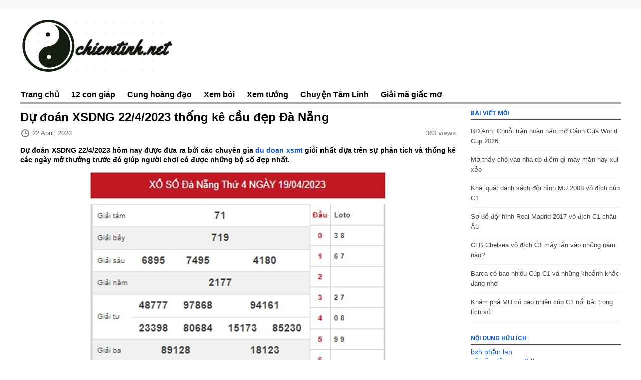

--- FILE ---
content_type: text/html; charset=UTF-8
request_url: https://chiemtinh.net/du-doan-xsdng-22-4-2023/
body_size: 12192
content:
<!DOCTYPE html>
<html lang="en-US">
   <head>
      <meta charset="UTF-8" />
      <meta name="viewport" content="width=device-width">
      <title>​​​​​​​Dự đoán XSDNG 22/4/2023 thống kê cầu đẹp Đà Nẵng</title>
      <link rel="profile" href="https://gmpg.org/xfn/11">
      <meta name="generator" content="Magazine3 Framework" />
      <meta property="fb:pages" content="1962037404077689" />
      <!-- Global site tag (gtag.js) - Google Analytics -->
      <script async src="https://www.googletagmanager.com/gtag/js?id=UA-127720973-1"></script>
      <script>
         window.dataLayer = window.dataLayer || [];
         function gtag(){dataLayer.push(arguments);}
         gtag('js', new Date());
         
         gtag('config', 'UA-127720973-1');
      </script>
      <!--[if lt IE 9]>
      <script src="https://chiemtinh.net/wp-content/themes/phongthuy/js/html5.js"></script>
      <![endif]-->
      <meta name='robots' content='index, follow, max-image-preview:large, max-snippet:-1, max-video-preview:-1' />
	<style>img:is([sizes="auto" i], [sizes^="auto," i]) { contain-intrinsic-size: 3000px 1500px }</style>
	
	<!-- This site is optimized with the Yoast SEO Premium plugin v22.0 (Yoast SEO v22.0) - https://yoast.com/wordpress/plugins/seo/ -->
	<meta name="description" content="​​​​​​​Dự đoán XSDNG 22/4/2023 hôm nay được đưa ra bởi các chuyên gia giỏi nhất dựa trên sự phân tích và thống kê các ngày trước đó." />
	<link rel="canonical" href="https://chiemtinh.net/du-doan-xsdng-22-4-2023/" />
	<meta property="og:locale" content="en_US" />
	<meta property="og:type" content="article" />
	<meta property="og:title" content="​​​​​​​Dự đoán XSDNG 22/4/2023 thống kê cầu đẹp Đà Nẵng" />
	<meta property="og:description" content="​​​​​​​Dự đoán XSDNG 22/4/2023 hôm nay được đưa ra bởi các chuyên gia giỏi nhất dựa trên sự phân tích và thống kê các ngày trước đó." />
	<meta property="og:url" content="https://chiemtinh.net/du-doan-xsdng-22-4-2023/" />
	<meta property="og:site_name" content="Chiêm tinh học - Horoscope- Dự đoán về tính cách, vận mệnh" />
	<meta property="article:published_time" content="2023-04-22T02:01:43+00:00" />
	<meta property="article:modified_time" content="2023-04-24T02:04:03+00:00" />
<meta property="og:image:secure_url" content="https://chiemtinh.net/wp-content/uploads/2023/04/XSDNG1.jpg" />
	<meta property="og:image" content="https://chiemtinh.net/wp-content/uploads/2023/04/XSDNG1.jpg" />
	<meta property="og:image:width" content="600" />
	<meta property="og:image:height" content="450" />
	<meta property="og:image:type" content="image/jpeg" />
	<meta name="author" content="thuynt" />
	<meta name="twitter:card" content="summary_large_image" />
	<meta name="twitter:label1" content="Written by" />
	<meta name="twitter:data1" content="thuynt" />
	<meta name="twitter:label2" content="Est. reading time" />
	<meta name="twitter:data2" content="3 minutes" />
	<script type="application/ld+json" class="yoast-schema-graph">{"@context":"https://schema.org","@graph":[{"@type":"Article","@id":"https://chiemtinh.net/du-doan-xsdng-22-4-2023/#article","isPartOf":{"@id":"https://chiemtinh.net/du-doan-xsdng-22-4-2023/"},"author":{"name":"thuynt","@id":"https://chiemtinh.net/#/schema/person/c1bc46ef93ad504ef26bf93ee29e2a5d"},"headline":"​​​​​​​Dự đoán XSDNG 22/4/2023 thống kê cầu đẹp Đà Nẵng","datePublished":"2023-04-22T02:01:43+00:00","dateModified":"2023-04-24T02:04:03+00:00","mainEntityOfPage":{"@id":"https://chiemtinh.net/du-doan-xsdng-22-4-2023/"},"wordCount":670,"publisher":{"@id":"https://chiemtinh.net/#organization"},"image":{"@id":"https://chiemtinh.net/du-doan-xsdng-22-4-2023/#primaryimage"},"thumbnailUrl":"https://chiemtinh.net/wp-content/uploads/2023/04/XSDNG1.jpg","articleSection":["Tin xổ số"],"inLanguage":"en-US"},{"@type":"WebPage","@id":"https://chiemtinh.net/du-doan-xsdng-22-4-2023/","url":"https://chiemtinh.net/du-doan-xsdng-22-4-2023/","name":"​​​​​​​Dự đoán XSDNG 22/4/2023 thống kê cầu đẹp Đà Nẵng","isPartOf":{"@id":"https://chiemtinh.net/#website"},"primaryImageOfPage":{"@id":"https://chiemtinh.net/du-doan-xsdng-22-4-2023/#primaryimage"},"image":{"@id":"https://chiemtinh.net/du-doan-xsdng-22-4-2023/#primaryimage"},"thumbnailUrl":"https://chiemtinh.net/wp-content/uploads/2023/04/XSDNG1.jpg","datePublished":"2023-04-22T02:01:43+00:00","dateModified":"2023-04-24T02:04:03+00:00","description":"​​​​​​​Dự đoán XSDNG 22/4/2023 hôm nay được đưa ra bởi các chuyên gia giỏi nhất dựa trên sự phân tích và thống kê các ngày trước đó.","inLanguage":"en-US","potentialAction":[{"@type":"ReadAction","target":["https://chiemtinh.net/du-doan-xsdng-22-4-2023/"]}]},{"@type":"ImageObject","inLanguage":"en-US","@id":"https://chiemtinh.net/du-doan-xsdng-22-4-2023/#primaryimage","url":"https://chiemtinh.net/wp-content/uploads/2023/04/XSDNG1.jpg","contentUrl":"https://chiemtinh.net/wp-content/uploads/2023/04/XSDNG1.jpg","width":600,"height":450,"caption":"​​​​​​​Dự đoán XSDNG 22/4/2023 thống kê cầu đẹp Đà Nẵng"},{"@type":"WebSite","@id":"https://chiemtinh.net/#website","url":"https://chiemtinh.net/","name":"Chiêm tinh học - Horoscope- Dự đoán về tính cách, vận mệnh","description":"Một trang web mới sử dụng WordPress","publisher":{"@id":"https://chiemtinh.net/#organization"},"potentialAction":[{"@type":"SearchAction","target":{"@type":"EntryPoint","urlTemplate":"https://chiemtinh.net/?s={search_term_string}"},"query-input":"required name=search_term_string"}],"inLanguage":"en-US"},{"@type":"Organization","@id":"https://chiemtinh.net/#organization","name":"Chiêm tinh học - Horoscope- Dự đoán về tính cách, vận mệnh","url":"https://chiemtinh.net/","logo":{"@type":"ImageObject","inLanguage":"en-US","@id":"https://chiemtinh.net/#/schema/logo/image/","url":"https://chiemtinh.net/wp-content/uploads/2018/10/chiemtinh.png","contentUrl":"https://chiemtinh.net/wp-content/uploads/2018/10/chiemtinh.png","width":313,"height":114,"caption":"Chiêm tinh học - Horoscope- Dự đoán về tính cách, vận mệnh"},"image":{"@id":"https://chiemtinh.net/#/schema/logo/image/"}},{"@type":"Person","@id":"https://chiemtinh.net/#/schema/person/c1bc46ef93ad504ef26bf93ee29e2a5d","name":"thuynt","image":{"@type":"ImageObject","inLanguage":"en-US","@id":"https://chiemtinh.net/#/schema/person/image/","url":"https://secure.gravatar.com/avatar/2658b586f67728a833b5dbeb8abad6da?s=96&d=mm&r=g","contentUrl":"https://secure.gravatar.com/avatar/2658b586f67728a833b5dbeb8abad6da?s=96&d=mm&r=g","caption":"thuynt"}}]}</script>
	<!-- / Yoast SEO Premium plugin. -->


<link rel='dns-prefetch' href='//fonts.googleapis.com' />
<script type="text/javascript">
/* <![CDATA[ */
window._wpemojiSettings = {"baseUrl":"https:\/\/s.w.org\/images\/core\/emoji\/15.0.3\/72x72\/","ext":".png","svgUrl":"https:\/\/s.w.org\/images\/core\/emoji\/15.0.3\/svg\/","svgExt":".svg","source":{"concatemoji":"https:\/\/chiemtinh.net\/wp-includes\/js\/wp-emoji-release.min.js"}};
/*! This file is auto-generated */
!function(i,n){var o,s,e;function c(e){try{var t={supportTests:e,timestamp:(new Date).valueOf()};sessionStorage.setItem(o,JSON.stringify(t))}catch(e){}}function p(e,t,n){e.clearRect(0,0,e.canvas.width,e.canvas.height),e.fillText(t,0,0);var t=new Uint32Array(e.getImageData(0,0,e.canvas.width,e.canvas.height).data),r=(e.clearRect(0,0,e.canvas.width,e.canvas.height),e.fillText(n,0,0),new Uint32Array(e.getImageData(0,0,e.canvas.width,e.canvas.height).data));return t.every(function(e,t){return e===r[t]})}function u(e,t,n){switch(t){case"flag":return n(e,"\ud83c\udff3\ufe0f\u200d\u26a7\ufe0f","\ud83c\udff3\ufe0f\u200b\u26a7\ufe0f")?!1:!n(e,"\ud83c\uddfa\ud83c\uddf3","\ud83c\uddfa\u200b\ud83c\uddf3")&&!n(e,"\ud83c\udff4\udb40\udc67\udb40\udc62\udb40\udc65\udb40\udc6e\udb40\udc67\udb40\udc7f","\ud83c\udff4\u200b\udb40\udc67\u200b\udb40\udc62\u200b\udb40\udc65\u200b\udb40\udc6e\u200b\udb40\udc67\u200b\udb40\udc7f");case"emoji":return!n(e,"\ud83d\udc26\u200d\u2b1b","\ud83d\udc26\u200b\u2b1b")}return!1}function f(e,t,n){var r="undefined"!=typeof WorkerGlobalScope&&self instanceof WorkerGlobalScope?new OffscreenCanvas(300,150):i.createElement("canvas"),a=r.getContext("2d",{willReadFrequently:!0}),o=(a.textBaseline="top",a.font="600 32px Arial",{});return e.forEach(function(e){o[e]=t(a,e,n)}),o}function t(e){var t=i.createElement("script");t.src=e,t.defer=!0,i.head.appendChild(t)}"undefined"!=typeof Promise&&(o="wpEmojiSettingsSupports",s=["flag","emoji"],n.supports={everything:!0,everythingExceptFlag:!0},e=new Promise(function(e){i.addEventListener("DOMContentLoaded",e,{once:!0})}),new Promise(function(t){var n=function(){try{var e=JSON.parse(sessionStorage.getItem(o));if("object"==typeof e&&"number"==typeof e.timestamp&&(new Date).valueOf()<e.timestamp+604800&&"object"==typeof e.supportTests)return e.supportTests}catch(e){}return null}();if(!n){if("undefined"!=typeof Worker&&"undefined"!=typeof OffscreenCanvas&&"undefined"!=typeof URL&&URL.createObjectURL&&"undefined"!=typeof Blob)try{var e="postMessage("+f.toString()+"("+[JSON.stringify(s),u.toString(),p.toString()].join(",")+"));",r=new Blob([e],{type:"text/javascript"}),a=new Worker(URL.createObjectURL(r),{name:"wpTestEmojiSupports"});return void(a.onmessage=function(e){c(n=e.data),a.terminate(),t(n)})}catch(e){}c(n=f(s,u,p))}t(n)}).then(function(e){for(var t in e)n.supports[t]=e[t],n.supports.everything=n.supports.everything&&n.supports[t],"flag"!==t&&(n.supports.everythingExceptFlag=n.supports.everythingExceptFlag&&n.supports[t]);n.supports.everythingExceptFlag=n.supports.everythingExceptFlag&&!n.supports.flag,n.DOMReady=!1,n.readyCallback=function(){n.DOMReady=!0}}).then(function(){return e}).then(function(){var e;n.supports.everything||(n.readyCallback(),(e=n.source||{}).concatemoji?t(e.concatemoji):e.wpemoji&&e.twemoji&&(t(e.twemoji),t(e.wpemoji)))}))}((window,document),window._wpemojiSettings);
/* ]]> */
</script>
<link rel='stylesheet' id='googleFonts-css' href='https://fonts.googleapis.com/css?family=Roboto%3A700&#038;display=swap&#038;ver=6.7.4' type='text/css' media='all' />
<style id='wp-emoji-styles-inline-css' type='text/css'>

	img.wp-smiley, img.emoji {
		display: inline !important;
		border: none !important;
		box-shadow: none !important;
		height: 1em !important;
		width: 1em !important;
		margin: 0 0.07em !important;
		vertical-align: -0.1em !important;
		background: none !important;
		padding: 0 !important;
	}
</style>
<link rel='stylesheet' id='wp-block-library-css' href='https://chiemtinh.net/wp-includes/css/dist/block-library/style.min.css' type='text/css' media='all' />
<style id='classic-theme-styles-inline-css' type='text/css'>
/*! This file is auto-generated */
.wp-block-button__link{color:#fff;background-color:#32373c;border-radius:9999px;box-shadow:none;text-decoration:none;padding:calc(.667em + 2px) calc(1.333em + 2px);font-size:1.125em}.wp-block-file__button{background:#32373c;color:#fff;text-decoration:none}
</style>
<style id='global-styles-inline-css' type='text/css'>
:root{--wp--preset--aspect-ratio--square: 1;--wp--preset--aspect-ratio--4-3: 4/3;--wp--preset--aspect-ratio--3-4: 3/4;--wp--preset--aspect-ratio--3-2: 3/2;--wp--preset--aspect-ratio--2-3: 2/3;--wp--preset--aspect-ratio--16-9: 16/9;--wp--preset--aspect-ratio--9-16: 9/16;--wp--preset--color--black: #000000;--wp--preset--color--cyan-bluish-gray: #abb8c3;--wp--preset--color--white: #ffffff;--wp--preset--color--pale-pink: #f78da7;--wp--preset--color--vivid-red: #cf2e2e;--wp--preset--color--luminous-vivid-orange: #ff6900;--wp--preset--color--luminous-vivid-amber: #fcb900;--wp--preset--color--light-green-cyan: #7bdcb5;--wp--preset--color--vivid-green-cyan: #00d084;--wp--preset--color--pale-cyan-blue: #8ed1fc;--wp--preset--color--vivid-cyan-blue: #0693e3;--wp--preset--color--vivid-purple: #9b51e0;--wp--preset--gradient--vivid-cyan-blue-to-vivid-purple: linear-gradient(135deg,rgba(6,147,227,1) 0%,rgb(155,81,224) 100%);--wp--preset--gradient--light-green-cyan-to-vivid-green-cyan: linear-gradient(135deg,rgb(122,220,180) 0%,rgb(0,208,130) 100%);--wp--preset--gradient--luminous-vivid-amber-to-luminous-vivid-orange: linear-gradient(135deg,rgba(252,185,0,1) 0%,rgba(255,105,0,1) 100%);--wp--preset--gradient--luminous-vivid-orange-to-vivid-red: linear-gradient(135deg,rgba(255,105,0,1) 0%,rgb(207,46,46) 100%);--wp--preset--gradient--very-light-gray-to-cyan-bluish-gray: linear-gradient(135deg,rgb(238,238,238) 0%,rgb(169,184,195) 100%);--wp--preset--gradient--cool-to-warm-spectrum: linear-gradient(135deg,rgb(74,234,220) 0%,rgb(151,120,209) 20%,rgb(207,42,186) 40%,rgb(238,44,130) 60%,rgb(251,105,98) 80%,rgb(254,248,76) 100%);--wp--preset--gradient--blush-light-purple: linear-gradient(135deg,rgb(255,206,236) 0%,rgb(152,150,240) 100%);--wp--preset--gradient--blush-bordeaux: linear-gradient(135deg,rgb(254,205,165) 0%,rgb(254,45,45) 50%,rgb(107,0,62) 100%);--wp--preset--gradient--luminous-dusk: linear-gradient(135deg,rgb(255,203,112) 0%,rgb(199,81,192) 50%,rgb(65,88,208) 100%);--wp--preset--gradient--pale-ocean: linear-gradient(135deg,rgb(255,245,203) 0%,rgb(182,227,212) 50%,rgb(51,167,181) 100%);--wp--preset--gradient--electric-grass: linear-gradient(135deg,rgb(202,248,128) 0%,rgb(113,206,126) 100%);--wp--preset--gradient--midnight: linear-gradient(135deg,rgb(2,3,129) 0%,rgb(40,116,252) 100%);--wp--preset--font-size--small: 13px;--wp--preset--font-size--medium: 20px;--wp--preset--font-size--large: 36px;--wp--preset--font-size--x-large: 42px;--wp--preset--spacing--20: 0.44rem;--wp--preset--spacing--30: 0.67rem;--wp--preset--spacing--40: 1rem;--wp--preset--spacing--50: 1.5rem;--wp--preset--spacing--60: 2.25rem;--wp--preset--spacing--70: 3.38rem;--wp--preset--spacing--80: 5.06rem;--wp--preset--shadow--natural: 6px 6px 9px rgba(0, 0, 0, 0.2);--wp--preset--shadow--deep: 12px 12px 50px rgba(0, 0, 0, 0.4);--wp--preset--shadow--sharp: 6px 6px 0px rgba(0, 0, 0, 0.2);--wp--preset--shadow--outlined: 6px 6px 0px -3px rgba(255, 255, 255, 1), 6px 6px rgba(0, 0, 0, 1);--wp--preset--shadow--crisp: 6px 6px 0px rgba(0, 0, 0, 1);}:where(.is-layout-flex){gap: 0.5em;}:where(.is-layout-grid){gap: 0.5em;}body .is-layout-flex{display: flex;}.is-layout-flex{flex-wrap: wrap;align-items: center;}.is-layout-flex > :is(*, div){margin: 0;}body .is-layout-grid{display: grid;}.is-layout-grid > :is(*, div){margin: 0;}:where(.wp-block-columns.is-layout-flex){gap: 2em;}:where(.wp-block-columns.is-layout-grid){gap: 2em;}:where(.wp-block-post-template.is-layout-flex){gap: 1.25em;}:where(.wp-block-post-template.is-layout-grid){gap: 1.25em;}.has-black-color{color: var(--wp--preset--color--black) !important;}.has-cyan-bluish-gray-color{color: var(--wp--preset--color--cyan-bluish-gray) !important;}.has-white-color{color: var(--wp--preset--color--white) !important;}.has-pale-pink-color{color: var(--wp--preset--color--pale-pink) !important;}.has-vivid-red-color{color: var(--wp--preset--color--vivid-red) !important;}.has-luminous-vivid-orange-color{color: var(--wp--preset--color--luminous-vivid-orange) !important;}.has-luminous-vivid-amber-color{color: var(--wp--preset--color--luminous-vivid-amber) !important;}.has-light-green-cyan-color{color: var(--wp--preset--color--light-green-cyan) !important;}.has-vivid-green-cyan-color{color: var(--wp--preset--color--vivid-green-cyan) !important;}.has-pale-cyan-blue-color{color: var(--wp--preset--color--pale-cyan-blue) !important;}.has-vivid-cyan-blue-color{color: var(--wp--preset--color--vivid-cyan-blue) !important;}.has-vivid-purple-color{color: var(--wp--preset--color--vivid-purple) !important;}.has-black-background-color{background-color: var(--wp--preset--color--black) !important;}.has-cyan-bluish-gray-background-color{background-color: var(--wp--preset--color--cyan-bluish-gray) !important;}.has-white-background-color{background-color: var(--wp--preset--color--white) !important;}.has-pale-pink-background-color{background-color: var(--wp--preset--color--pale-pink) !important;}.has-vivid-red-background-color{background-color: var(--wp--preset--color--vivid-red) !important;}.has-luminous-vivid-orange-background-color{background-color: var(--wp--preset--color--luminous-vivid-orange) !important;}.has-luminous-vivid-amber-background-color{background-color: var(--wp--preset--color--luminous-vivid-amber) !important;}.has-light-green-cyan-background-color{background-color: var(--wp--preset--color--light-green-cyan) !important;}.has-vivid-green-cyan-background-color{background-color: var(--wp--preset--color--vivid-green-cyan) !important;}.has-pale-cyan-blue-background-color{background-color: var(--wp--preset--color--pale-cyan-blue) !important;}.has-vivid-cyan-blue-background-color{background-color: var(--wp--preset--color--vivid-cyan-blue) !important;}.has-vivid-purple-background-color{background-color: var(--wp--preset--color--vivid-purple) !important;}.has-black-border-color{border-color: var(--wp--preset--color--black) !important;}.has-cyan-bluish-gray-border-color{border-color: var(--wp--preset--color--cyan-bluish-gray) !important;}.has-white-border-color{border-color: var(--wp--preset--color--white) !important;}.has-pale-pink-border-color{border-color: var(--wp--preset--color--pale-pink) !important;}.has-vivid-red-border-color{border-color: var(--wp--preset--color--vivid-red) !important;}.has-luminous-vivid-orange-border-color{border-color: var(--wp--preset--color--luminous-vivid-orange) !important;}.has-luminous-vivid-amber-border-color{border-color: var(--wp--preset--color--luminous-vivid-amber) !important;}.has-light-green-cyan-border-color{border-color: var(--wp--preset--color--light-green-cyan) !important;}.has-vivid-green-cyan-border-color{border-color: var(--wp--preset--color--vivid-green-cyan) !important;}.has-pale-cyan-blue-border-color{border-color: var(--wp--preset--color--pale-cyan-blue) !important;}.has-vivid-cyan-blue-border-color{border-color: var(--wp--preset--color--vivid-cyan-blue) !important;}.has-vivid-purple-border-color{border-color: var(--wp--preset--color--vivid-purple) !important;}.has-vivid-cyan-blue-to-vivid-purple-gradient-background{background: var(--wp--preset--gradient--vivid-cyan-blue-to-vivid-purple) !important;}.has-light-green-cyan-to-vivid-green-cyan-gradient-background{background: var(--wp--preset--gradient--light-green-cyan-to-vivid-green-cyan) !important;}.has-luminous-vivid-amber-to-luminous-vivid-orange-gradient-background{background: var(--wp--preset--gradient--luminous-vivid-amber-to-luminous-vivid-orange) !important;}.has-luminous-vivid-orange-to-vivid-red-gradient-background{background: var(--wp--preset--gradient--luminous-vivid-orange-to-vivid-red) !important;}.has-very-light-gray-to-cyan-bluish-gray-gradient-background{background: var(--wp--preset--gradient--very-light-gray-to-cyan-bluish-gray) !important;}.has-cool-to-warm-spectrum-gradient-background{background: var(--wp--preset--gradient--cool-to-warm-spectrum) !important;}.has-blush-light-purple-gradient-background{background: var(--wp--preset--gradient--blush-light-purple) !important;}.has-blush-bordeaux-gradient-background{background: var(--wp--preset--gradient--blush-bordeaux) !important;}.has-luminous-dusk-gradient-background{background: var(--wp--preset--gradient--luminous-dusk) !important;}.has-pale-ocean-gradient-background{background: var(--wp--preset--gradient--pale-ocean) !important;}.has-electric-grass-gradient-background{background: var(--wp--preset--gradient--electric-grass) !important;}.has-midnight-gradient-background{background: var(--wp--preset--gradient--midnight) !important;}.has-small-font-size{font-size: var(--wp--preset--font-size--small) !important;}.has-medium-font-size{font-size: var(--wp--preset--font-size--medium) !important;}.has-large-font-size{font-size: var(--wp--preset--font-size--large) !important;}.has-x-large-font-size{font-size: var(--wp--preset--font-size--x-large) !important;}
:where(.wp-block-post-template.is-layout-flex){gap: 1.25em;}:where(.wp-block-post-template.is-layout-grid){gap: 1.25em;}
:where(.wp-block-columns.is-layout-flex){gap: 2em;}:where(.wp-block-columns.is-layout-grid){gap: 2em;}
:root :where(.wp-block-pullquote){font-size: 1.5em;line-height: 1.6;}
</style>
<link rel='stylesheet' id='prefix-style-css' href='https://chiemtinh.net/wp-content/plugins/magazine3-widgets/w.css' type='text/css' media='all' />
<link rel='stylesheet' id='mm-compiled-options-mobmenu-css' href='https://chiemtinh.net/wp-content/uploads/dynamic-mobmenu.css' type='text/css' media='all' />
<link rel='stylesheet' id='mm-google-webfont-dosis-css' href='//fonts.googleapis.com/css?family=Dosis%3Ainherit%2C400&#038;subset=latin%2Clatin-ext&#038;ver=6.7.4' type='text/css' media='all' />
<link rel='stylesheet' id='cssmobmenu-icons-css' href='https://chiemtinh.net/wp-content/plugins/mobile-menu/includes/css/mobmenu-icons.css' type='text/css' media='all' />
<link rel='stylesheet' id='cssmobmenu-css' href='https://chiemtinh.net/wp-content/plugins/mobile-menu/includes/css/mobmenu.css' type='text/css' media='all' />
<link rel='stylesheet' id='m3_core-css' href='https://chiemtinh.net/wp-content/themes/phongthuy/style.css' type='text/css' media='all' />
<script type="text/javascript" src="https://chiemtinh.net/wp-includes/js/jquery/jquery.min.js" id="jquery-core-js"></script>
<script type="text/javascript" src="https://chiemtinh.net/wp-includes/js/jquery/jquery-migrate.min.js" id="jquery-migrate-js"></script>
<script type="text/javascript" src="https://chiemtinh.net/wp-content/plugins/magazine3-widgets/script.js" id="m3scriptsjs-js"></script>
<script type="text/javascript" id="my_loadmore-js-extra">
/* <![CDATA[ */
var misha_loadmore_params = {"ajaxurl":"https:\/\/chiemtinh.net\/wp-admin\/admin-ajax.php","posts":"{\"page\":0,\"name\":\"du-doan-xsdng-22-4-2023\",\"error\":\"\",\"m\":\"\",\"p\":0,\"post_parent\":\"\",\"subpost\":\"\",\"subpost_id\":\"\",\"attachment\":\"\",\"attachment_id\":0,\"pagename\":\"\",\"page_id\":0,\"second\":\"\",\"minute\":\"\",\"hour\":\"\",\"day\":0,\"monthnum\":0,\"year\":0,\"w\":0,\"category_name\":\"\",\"tag\":\"\",\"cat\":\"\",\"tag_id\":\"\",\"author\":\"\",\"author_name\":\"\",\"feed\":\"\",\"tb\":\"\",\"paged\":0,\"meta_key\":\"\",\"meta_value\":\"\",\"preview\":\"\",\"s\":\"\",\"sentence\":\"\",\"title\":\"\",\"fields\":\"\",\"menu_order\":\"\",\"embed\":\"\",\"category__in\":[],\"category__not_in\":[],\"category__and\":[],\"post__in\":[],\"post__not_in\":[],\"post_name__in\":[],\"tag__in\":[],\"tag__not_in\":[],\"tag__and\":[],\"tag_slug__in\":[],\"tag_slug__and\":[],\"post_parent__in\":[],\"post_parent__not_in\":[],\"author__in\":[],\"author__not_in\":[],\"search_columns\":[],\"ignore_sticky_posts\":false,\"suppress_filters\":false,\"cache_results\":true,\"update_post_term_cache\":true,\"update_menu_item_cache\":false,\"lazy_load_term_meta\":true,\"update_post_meta_cache\":true,\"post_type\":\"\",\"posts_per_page\":20,\"nopaging\":false,\"comments_per_page\":\"50\",\"no_found_rows\":false,\"order\":\"DESC\"}","current_page":"1","max_page":"0"};
/* ]]> */
</script>
<script type="text/javascript" src="https://chiemtinh.net/wp-content/themes/phongthuy/js/js.js" id="my_loadmore-js"></script>
<script type="text/javascript" src="https://chiemtinh.net/wp-content/plugins/mobile-menu/includes/js/mobmenu.js" id="mobmenujs-js"></script>
<script type="text/javascript" src="https://chiemtinh.net/wp-content/themes/phongthuy/js/jquery.ticker.js" id="jquery-ticker-js"></script>
<link rel="https://api.w.org/" href="https://chiemtinh.net/wp-json/" /><link rel="alternate" title="JSON" type="application/json" href="https://chiemtinh.net/wp-json/wp/v2/posts/13743" /><meta name="generator" content="WordPress 6.7.4" />
<link rel='shortlink' href='https://chiemtinh.net/?p=13743' />
<link rel="alternate" title="oEmbed (JSON)" type="application/json+oembed" href="https://chiemtinh.net/wp-json/oembed/1.0/embed?url=https%3A%2F%2Fchiemtinh.net%2Fdu-doan-xsdng-22-4-2023%2F" />
<link rel="alternate" title="oEmbed (XML)" type="text/xml+oembed" href="https://chiemtinh.net/wp-json/oembed/1.0/embed?url=https%3A%2F%2Fchiemtinh.net%2Fdu-doan-xsdng-22-4-2023%2F&#038;format=xml" />
<link rel="shortcut icon" type="image/x-icon" href="https://chiemtinh.net/wp-content/uploads/2018/10/chiemtinh.png"/>	<style type="text/css">
		/* Body color changing option */
		body  { background: ; } 
		/* anchor link */
		 a { color: #1359c1; }

		/* Global Color Scheme */
		 
		header nav ul li a, 	 
		#readmore a,   
		.postdate a:hover, 
		#breadcrumbs li a, 
		.next-page a strong,
		.prev-page a strong,
		#copyrights a:hover,
		.single-content-holder a,
		.trending_txt,
		.datesingle a,
		.bred_crumb a,
		.recommended_title,
		.pagination a,
		.rightconside .posttitle h2 a{ color: #200026; }

		.footer-wrapper{border-color: #200026;}

		#searchbutton,
		#searchsubmit,
		#submitcomment,
		.breakingnwsfirst,
		.main-menu ul .sub-menu a:hover,
		.comments-area #submit,
		.pagination span { background: #200026; }

		/* Post Title Color */
		.section-left-post1-title a,
		.section-left-post2-title a,
		.section-left-post3-title a { color: #0c0023; }

		/* Content Color */
		.postcontent p, .posttextcontent p, #content p, body, .zc a, #thearchivelist a { color: ; }

		/* Heading Color */
		.widget-title{ color: ; }

/* H1 to h6*/
		 .widget ul li a { color: ; }


		/* Sidebar Title Color */
		.widget-title{ color: #1359c1; }
		.widget-title{ border-bottom-color: #1359c1; }
	/* Section#1 color */
	.section_one_cattitle {border-top-color: #ef0027; }
	.section_one_cattitle a {color: #ef0027; }


/* Section#2 color */
	.section_two_cattitle {border-top-color: #020dea; }
	.section_two_cattitle a {color: #020dea; }

/* Section#3 color */
	.section_three_cattitle {border-top-color: #30f404; }
	.section_three_cattitle a {color: #30f404; }

/* Section#4 color */
	.section_four_cattitle {border-top-color: #e000f4; }
	.section_four_cattitle a {color: #e000f4; }

/* Section#5 color */
	.section_five_cattitle {border-top-color: #f72000; }
	.section_five_cattitle a {color: #f72000; }

/* Section#6 color */
	.section_six_cattitle {border-top-color: #7100e2; }
	.section_six_cattitle a {color: #7100e2; }

/* Section#7 color */
	.section_seven_cattitle {border-top-color: #dd8500; }
	.section_seven_cattitle a {color: #dd8500; }

/* Section#8 color */
	.section_eight_cattitle {border-top-color: #ef2345; }
	.section_eight_cattitle a {color: #ef2345; }

	</style>
<link rel="icon" href="https://chiemtinh.net/wp-content/uploads/2018/10/cropped-chiemtinh-32x32.png" sizes="32x32" />
<link rel="icon" href="https://chiemtinh.net/wp-content/uploads/2018/10/cropped-chiemtinh-192x192.png" sizes="192x192" />
<link rel="apple-touch-icon" href="https://chiemtinh.net/wp-content/uploads/2018/10/cropped-chiemtinh-180x180.png" />
<meta name="msapplication-TileImage" content="https://chiemtinh.net/wp-content/uploads/2018/10/cropped-chiemtinh-270x270.png" />
	   <meta name="google-site-verification" content="BipY1DolaMIyup-y-CZ7QEzkRXx4Mxq1h-oeRJmwmpg" />
   </head>
   <body class="post-template-default single single-post postid-13743 single-format-standard mob-menu-slideout-over">
                  <div class="beforeheader">
         <div class="bef_container">
		             <div class="cb"></div>
         </div>
      </div>
      <div class="main_container">
      <header>
         <div class="logomain">
            <div class="logo">
                              <a href="https://chiemtinh.net" title='Chiêm tinh học &#8211; Horoscope- Dự đoán về tính cách, vận mệnh'><img src="https://chiemtinh.net/wp-content/uploads/2018/10/chiemtinh.png" alt="Chiêm tinh học &#8211; Horoscope- Dự đoán về tính cách, vận mệnh" width="313" height="114"/></a>
                
            </div>
			         </div>
         <div id="nav_wrapper">
         <div class="primary-menu">
            <nav id="nav" class="nav-bar">
               <div class="main-menu nav-bar">
                  <div class="menu-header-menu-container"><ul id="menu-header-menu" class="nav"><li id="menu-item-66" class="menu-item menu-item-type-custom menu-item-object-custom menu-item-home menu-item-66"><a href="https://chiemtinh.net">Trang chủ</a></li>
<li id="menu-item-68" class="menu-item menu-item-type-taxonomy menu-item-object-category menu-item-68"><a href="https://chiemtinh.net/12-con-giap/">12 con giáp</a></li>
<li id="menu-item-69" class="menu-item menu-item-type-taxonomy menu-item-object-category menu-item-69"><a href="https://chiemtinh.net/cung-hoang-dao/">Cung hoàng đạo</a></li>
<li id="menu-item-70" class="menu-item menu-item-type-taxonomy menu-item-object-category menu-item-70"><a href="https://chiemtinh.net/xem-boi/">Xem bói</a></li>
<li id="menu-item-73" class="menu-item menu-item-type-taxonomy menu-item-object-category menu-item-73"><a href="https://chiemtinh.net/xem-tuong/">Xem tướng</a></li>
<li id="menu-item-1145" class="menu-item menu-item-type-taxonomy menu-item-object-category menu-item-1145"><a href="https://chiemtinh.net/tam-linh/">Chuyện Tâm Linh</a></li>
<li id="menu-item-71" class="menu-item menu-item-type-taxonomy menu-item-object-category menu-item-71"><a href="https://chiemtinh.net/giai-ma-giac-mo/">Giải mã giấc mơ</a></li>
</ul></div>  
               </div>
            </nav>
         </div>
      </header>
      <div class="main">
  <div class="content">
            <div class="postsingle">
      <div class="posttitle">
        <h1>
        ​​​​​​​Dự đoán XSDNG 22/4/2023 thống kê cầu đẹp Đà Nẵng        </h1>
      </div>
    <div class="single_meta">
      <div class="datesingle"> 
          <div class="datsingle"><span></span>22 April, 2023</div>
          <div class="viewsmeta"><span class="m3views">363  views </span>  
</div>
          <div class="cb"></div>
      </div>
    </div>
       
      <div class="postcontent">
        <p style="text-align: justify"><strong>​​​​​​​Dự đoán XSDNG 22/4/2023 hôm nay được đưa ra bởi các chuyên gia <a href="https://xoso.wap.vn/du-doan-ket-qua-xo-so-mien-trung-xsmt.html">du doan xsmt</a> giỏi nhất dựa trên sự phân tích và thống kê các ngày mở thưởng trước đó giúp người chơi có được những bộ số đẹp nhất.</strong></p>
<p style="text-align: justify"><img fetchpriority="high" decoding="async" class="aligncenter wp-image-13745 size-full" title="​​​​​​​Dự đoán XSDNG 22/4/2023 thống kê cầu đẹp Đà Nẵng" src="https://chiemtinh.net/wp-content/uploads/2023/04/xsdng.jpg" alt="​​​​​​​Dự đoán XSDNG 22/4/2023 thống kê cầu đẹp Đà Nẵng" width="600" height="534" /></p>
<h2 style="text-align: justify"><strong>1. Phân tích xổ số Đà Nẵng ngày 19/4/2023</strong></h2>
<p style="text-align: justify">Trước tiên mời các bạn cùng xem lại kết quả mở thưởng thứ 4 vừa qua</p>
<p style="text-align: justify">Phân tích kết quả kỳ trước chi tiết nhất giúp người chơi đưa ra được dự đoán XS Đà Nẵng ngày 22/4/2023 chuẩn xác nhất.</p>
<p style="text-align: justify">&#8211; Giải đặc biệt: 722557</p>
<p style="text-align: justify">&#8211; Giải tám: 71</p>
<p style="text-align: justify">&#8211; Cầu kẹp: 06</p>
<p style="text-align: justify">&#8211; Cặp số xuất hiện nhiều lần: 77, 95</p>
<p style="text-align: justify">&#8211; Đầu số xuất hiện nhiều lần: 7</p>
<p style="text-align: justify">&#8211; Đầu lô câm: 4</p>
<p style="text-align: justify">&#8211; Đuôi lô về nhiều: 8</p>
<p style="text-align: justify">&#8211; Đuôi lô câm: 2, 6</p>
<p style="text-align: justify">Đừng quên theo dõi thêm kq<a href="https://xoso.wap.vn/xsmb-ket-qua-xo-so-mien-bac-xstd.html"> sxmb</a>, xsmn cùng các tỉnh khác để nghiên cứu phương pháp tìm ra con số tài lộc tăng cơ hội trúng thưởng. Chúc anh em may mắn!</p>
<h2 style="text-align: justify"><strong>2. Thống kê xổ số Đà Nẵng ​​​​​​​dự đoán XSDNG 22/4/2023</strong></h2>
<p style="text-align: justify">Để có thể dự đoán XSDNG hôm nay được chính xác, bạn có thể tham khảo thêm những cặp lô tô trong thống kê dưới đây để có thêm được những phân tích lựa chọn chính xác nhất.</p>
<ul style="text-align: justify">
<li>Lô gan lâu về nhất: 38</li>
<li>5 cặp số lô tô có tần suất về nhiều nhất: 65 &#8211; 31 &#8211; 01 &#8211; 34 &#8211; 22</li>
<li>5 cặp số lô tô ít về nhất: 08 &#8211; 78 &#8211; 38 &#8211; 97 &#8211; 36</li>
<li>Đầu lô về nhiều nhất kỳ quay trước: 4</li>
<li>Đuôi (đít) lô về ít nhất kỳ quay trước: 4</li>
</ul>
<h2 style="text-align: justify"><strong>3. Thống kê Đà Nẵng ngày 22/4 các cặp số lô tô VIP chiều hôm nay</strong></h2>
<p style="text-align: justify">Thống kê bạch thủ lô tô DNG hôm nay:</p>
<p style="text-align: justify">Lấy số theo các lô có vị trí ghép cầu động về trong 3 kỳ SXDNG liên tiếp trở lên, ta có bảng tổng hợp dưới đây:</p>
<p style="text-align: justify">Thống kê pascal Đà Nẵng:</p>
<p style="text-align: justify">Đây là phương pháp tham khảo lấy dự đoán dựa theo giải nhất và giải đặc biệt cộng dồn có tỷ lệ chính xác tương đối cao, ta có cách phân tích cầu như sau:</p>
<p style="text-align: justify">722557 79318<br />
9470246249<br />
317260863<br />
48986849<br />
2774423<br />
941865<br />
35941<br />
8435<br />
278<br />
95</p>
<p style="text-align: justify">Như vậy ta dự đoán có cặp 95 &#8211; 59 sẽ là bộ cầu bạch thủ có tỷ lệ về cao trong lần quay ngày 22/4/2023.</p>
<h2 style="text-align: justify"><strong>4. ​​​​​​​Dự đoán XSDNG 22/4/2023 thứ 7</strong></h2>
<p style="text-align: justify">Dự đoán XSDNA 22/4 &#8211; Thống kê <a href="https://chiemtinh.net/tin-xo-so/">xổ số</a> XSDNA thứ 7 ngày 22/4/2023 sẽ trao tới tay anh em những cặp số đẹp nhất được các chuyên gia của chúng tôi phán đoán dựa trên các quy luật logic, khoa học kết hợp với nhiều phương pháp Thống kê hiện đại. Mời anh em tham khảo!</p>
<ul>
<li style="text-align: justify">Giải tám: 93</li>
<li style="text-align: justify">Đặc biệt: 252407</li>
<li style="text-align: justify">Loto xiên 2: 76 &#8211; 05</li>
<li style="text-align: justify">Loto xiên 3: 49 &#8211; 62 &#8211; 53</li>
<li style="text-align: justify">Bộ lô gan đẹp nhất hôm nay: 06 &#8211; 26 &#8211; 19 &#8211; 45</li>
<li style="text-align: justify">Dàn đặc biệt về nhiều: 48 &#8211; 43 &#8211; 31 &#8211; 71</li>
</ul>
<p style="font-weight: bold;font-style: italic;">"Cách thông tin phân tích, dự đoán, nhận định... ở trên chỉ mang tinh chất tham khảo. Hy vọng sẽ hữu ích với bạn đọc!"</p>              </div>
		<div class="relation">
		<div style=" font-weight:bold;margin: 5px 0;">Tin liên quan</div>
		<ul>
					<li>
				<a href="https://chiemtinh.net/du-doan-kq-xo-so-binh-duong-ngay-21-4-2023/" title="Dự đoán KQ xổ số Bình Dương ngày 21/4/2023 thứ 6 hôm nay">Dự đoán KQ xổ số Bình Dương ngày 21/4/2023 thứ 6 hôm nay</a>
			</li>
					<li>
				<a href="https://chiemtinh.net/vai-net-du-doan-xstv-21-4-2023-hom-nay/" title="Vài nét dự đoán XSTV 21/4/2023 hôm nay">Vài nét dự đoán XSTV 21/4/2023 hôm nay</a>
			</li>
					<li>
				<a href="https://chiemtinh.net/du-doan-ket-qua-xo-so-da-nang-ngay-19-4-2023/" title="Dự đoán kết quả xổ số Đà Nẵng ngày 19/4/2023 thứ 4 hôm nay">Dự đoán kết quả xổ số Đà Nẵng ngày 19/4/2023 thứ 4 hôm nay</a>
			</li>
					<li>
				<a href="https://chiemtinh.net/thong-ke-xo-so-ben-tre-ngay-18-4-2023/" title="Thống kê xổ số Bến Tre ngày 18/4/2023 thứ 3 hôm nay">Thống kê xổ số Bến Tre ngày 18/4/2023 thứ 3 hôm nay</a>
			</li>
					<li>
				<a href="https://chiemtinh.net/phan-tich-xsla-8-4-2023/" title="Phân tích XSLA 8/4/2023 chốt loto xiên Long An thứ 7">Phân tích XSLA 8/4/2023 chốt loto xiên Long An thứ 7</a>
			</li>
				</ul>
	</div>
    </div>

        
    <div class="pages">
          </div>

    
                <div id='comments-holder'>
    
          </div>
  </div>
  <div class="primery_sidebar">

		<aside id="recent-posts-3" class="widget widget_recent_entries">
		<h3 class="widget-title">Bài viết mới</h3>
		<ul>
											<li>
					<a href="https://chiemtinh.net/bd-anh-chuoi-tran-hoan-hao-mo-canh-cua-world-cup-2026/">BĐ Anh: Chuỗi trận hoàn hảo mở Cánh Cửa World Cup 2026</a>
									</li>
											<li>
					<a href="https://chiemtinh.net/mo-thay-cho-vao-nha-co-diem-gi-may-man-hay-xui-xeo/">Mơ thấy chó vào nhà có điềm gì may mắn hay xui xẻo</a>
									</li>
											<li>
					<a href="https://chiemtinh.net/danh-sach-doi-hinh-mu-2008-vo-dich-cup-c1/">Khái quát danh sách đội hình MU 2008 vô địch cúp C1</a>
									</li>
											<li>
					<a href="https://chiemtinh.net/so-do-doi-hinh-real-madrid-2017-vo-dich-c1/">Sơ đồ đội hình Real Madrid 2017 vô địch C1 châu Âu</a>
									</li>
											<li>
					<a href="https://chiemtinh.net/clb-chelsea-vo-dich-c1-may-lan-vao-nam-nao/">CLB Chelsea vô địch C1 mấy lần vào những năm nào?</a>
									</li>
											<li>
					<a href="https://chiemtinh.net/giai-dap-barca-co-bao-nhieu-cup-c1/">Barca có bao nhiêu Cúp C1 và những khoảnh khắc đáng nhớ</a>
									</li>
											<li>
					<a href="https://chiemtinh.net/mu-co-bao-nhieu-cup-c1/">Khám phá MU có bao nhiêu cúp C1 nổi bật trong lịch sử</a>
									</li>
					</ul>

		</aside><aside id="custom_html-4" class="widget_text widget widget_custom_html"><h3 class="widget-title">Nội dung hữu ích</h3><div class="textwidget custom-html-widget"><div style="max-height: 170px;overflow-y: scroll;">
<li><a href="https://kqbd88.com/bang-xep-hang-hang-3-phan-lan/" title="BXH giải hạng 3 Phần Lan" target="_blank">bxh phần lan</a></li>
<li><a href="https://xoso24h.org/xsmn-ket-qua-xo-so-mien-nam/" title="Kết quả xổ số miền Nam 24h hôm nay" target="_blank">xổ số miền nam 24h</a></li>
<li><a href="https://keobongdahomnay.net/ty-le-hang-2-duc/" title="Tỷ lệ kèo giải hạng 2 Đức" target="_blank">tỷ lệ hạng 2 đức</a></li>
<li><a href="https://keobongdahomnay.net/ket-qua-bong-da-cup-phap/" title="Bảng kết quả bóng đá Pháp" target="_blank">kq cup phap</a></li>
<li><a href="https://ketquabong.net/kqbd-belarus/" title="Kết quả bóng đá Belarus" target="_blank">giải belarus regional league a</a></li>
<li><a href="https://kqbd88.com/bang-xep-hang-u20-italia/" title="BXH U20 Ý" target="_blank">bxh u20 ý</a></li>
<li><a href="https://kqbdhomnay.com/ket-qua-cup-c1-chau-a/" title="kết quả cúp c1 châu á" target="_blank">kết quả cúp c1 châu á</a></li>
<li><a href="https://kqxs360.net/thong-ke-bang-chan-le-dac-biet/" title="thống kê giải đặc biệt chẵn lẻ" target="_blank">thống kê giải đặc biệt chẵn lẻ</a></li>
<li><a href="https://lichbongda.org/bang-xep-hang-vdqg-bulgaria/" title="Bảng xếp hạng bóng đá Bulgaria" target="_blank">bxh bulgaria</a></li>
<li><a href="https://lichbongda.org/bang-xep-hang-vdqg-phan-lan/" title="Bảng xếp hạng bóng đá Phần Lan" target="_blank">bảng xếp hạng phần lan</a></li>
<li><a href="https://tilebongda.net/ket-qua-bong-da-ngoai-hang-anh/" title="Tỉ số Ngoại Hạng Anh" target="_blank">tỉ số ngoại hạng anh</a></li>
<li><a href="https://tilebongda.net/ket-qua-bong-da-ngoai-hang-anh/" title="Kết quả bóng đá Anh" target="_blank">kết quả bóng đá anh</a></li>
<li><a href="https://xoso24h.org/xsmb-ket-qua-xo-so-mien-bac/" title="Kết quả XSMB 24h cập nhật liên tục và chính xác" target="_blank">xsmb 24h</a></li>
<li><a href="https://xosodaiphat.org/tong-hop-thong-ke-nhung-cap-lo-hay-ve-cung-nhau/" title="Tổng hợp thống kê những cặp lô hay về cùng nhau" target="_blank">các cặp lô hay về cùng nhau</a></li>
<li><a href="https://xosotailoc.net/du-doan-ket-qua-xo-so/" title="Dự đoán xổ số 3 miền hôm nay chính xác nhất" target="_blank">dự đoán xổ số ba miền siêu chính xác</a></li>
</div>
</div></aside></div></div>
<div class="menu_footer">
<div class="menu-footer_menu-container"><ul id="menu-footer_menu" class="menu"><li id="menu-item-17534" class="menu-item menu-item-type-taxonomy menu-item-object-category current-post-ancestor current-menu-parent current-post-parent menu-item-17534"><a href="https://chiemtinh.net/tin-xo-so/">Tin xổ số</a></li>
<li id="menu-item-17535" class="menu-item menu-item-type-taxonomy menu-item-object-category menu-item-17535"><a href="https://chiemtinh.net/tin-the-thao/">Tin thể thao</a></li>
</ul></div>   
</div>
<div class="cb"></div>
<footer class="footer-wrapper">
    <div class="footercontainer">


     	<div class="section_footer">
              <aside id="text-7" class="widget widget_text"><h3 class="widget-title">Giới thiệu</h3>			<div class="textwidget">Chiêm tinh học - Bí ẩn 12 chòm sao- Horoscope - Bật mí tình yêu, tính cách, sự nghiệp 12 chòm sao.
</div>
		</aside>              </div>
        <div class="section_footer">
       		</div>
        <div class="section_footer">
              </div>
    </div>
    <div class="copyrights">
    	<div class="copyrightscon">
    		<div class="copyrightxt">
              Copyright @ 2017 by chiemtinh.net            </div>  
        </div>
      </div>
	<div class='footer_links'>
Liên kết : <a href="https://bongda.wap.vn/bang-xep-hang-ngoai-hang-anh-anh.html" title="Bảng xếp hạng Ngoại Hạng Anh" target="_blank" rel="nofollow">bxh nha</a> | <a href="https://sxmb.vn/" title="Kết quả xổ số miền Bắc hôm nay" target="_blank">SXMB</a> | <a href="https://lichthidau.com.vn/ty-le-keo-bong-da.html" title="Tỷ lệ kèo bóng đá" target="_blank">ty le bong da</a> | <a href="https://ketquabongda.com/" title="Kết quả bóng đá trực tuyến hôm nay" target="_blank">ket qua bong da hom nay</a> | <a href="https://xsmb.vn/" target="_blank">xổ số miền bắc</a> | <a href="https://sxmb.vn/kqsxmb-thu-5.html" target="_blank">XSMB thu 5</a>| <a href="https://lichvansu.wap.vn/" target="_blank">lich van nien</a> | <a href="https://bongda.wap.vn/" rel="nofollow" title="Xem bongdaso cập nhật liên tục" target="_blank">Bóng Đá Số</a> | <a href="https://lichthidau.com.vn/" title="Lịch Thi Đấu Hôm Nay" target="_blank">Lịch Thi Đấu Hôm Nay</a> | <a href="https://xoso.wap.vn/xsmb-ket-qua-xo-so-mien-bac-xstd.html" title="Kết Quả XSMB hôm nay" target="_blank">Kết Quả XSMB</a> | <a href="https://xoso.wap.vn/du-doan-ket-qua-xo-so.html" title="Dự Đoán Xổ Số Wap" target="_blank">Dự Đoán Xổ Số Wap</a>

	</div>
</footer>
<div id="fb-root"></div>
<script async defer crossorigin="anonymous" src="" nonce="drXrMEiL"></script>
<div class="mobmenu-overlay"></div><div class="mob-menu-header-holder mobmenu"  data-menu-display="mob-menu-slideout-over" data-open-icon="down-open" data-close-icon="up-open"><div  class="mobmenul-container"><a href="#" class="mobmenu-left-bt mobmenu-trigger-action" data-panel-target="mobmenu-left-panel" aria-label="Left Menu Button"><i class="mob-icon-menu mob-menu-icon"></i><i class="mob-icon-cancel-1 mob-cancel-button"></i></a></div><div class="mob-menu-logo-holder"><a href="https://chiemtinh.net" class="headertext"><span>Chiêm tinh học - Horoscope- Dự đoán về tính cách, vận mệnh</span></a></div><div class="mobmenur-container"></div></div>
		<div class="mobmenu-left-alignment mobmenu-panel mobmenu-left-panel  ">
		<a href="#" class="mobmenu-left-bt" aria-label="Left Menu Button"><i class="mob-icon-cancel-1 mob-cancel-button"></i></a>

		<div class="mobmenu-content">
		<div class="menu-header-menu-container"><ul id="mobmenuleft" class="wp-mobile-menu" role="menubar" aria-label="Main navigation for mobile devices"><li role="none"  class="menu-item menu-item-type-custom menu-item-object-custom menu-item-home menu-item-66"><a href="https://chiemtinh.net" role="menuitem" class="">Trang chủ</a></li><li role="none"  class="menu-item menu-item-type-taxonomy menu-item-object-category menu-item-68"><a href="https://chiemtinh.net/12-con-giap/" role="menuitem" class="">12 con giáp</a></li><li role="none"  class="menu-item menu-item-type-taxonomy menu-item-object-category menu-item-69"><a href="https://chiemtinh.net/cung-hoang-dao/" role="menuitem" class="">Cung hoàng đạo</a></li><li role="none"  class="menu-item menu-item-type-taxonomy menu-item-object-category menu-item-70"><a href="https://chiemtinh.net/xem-boi/" role="menuitem" class="">Xem bói</a></li><li role="none"  class="menu-item menu-item-type-taxonomy menu-item-object-category menu-item-73"><a href="https://chiemtinh.net/xem-tuong/" role="menuitem" class="">Xem tướng</a></li><li role="none"  class="menu-item menu-item-type-taxonomy menu-item-object-category menu-item-1145"><a href="https://chiemtinh.net/tam-linh/" role="menuitem" class="">Chuyện Tâm Linh</a></li><li role="none"  class="menu-item menu-item-type-taxonomy menu-item-object-category menu-item-71"><a href="https://chiemtinh.net/giai-ma-giac-mo/" role="menuitem" class="">Giải mã giấc mơ</a></li></ul></div>
		</div><div class="mob-menu-left-bg-holder"></div></div>

		<script type="text/javascript" id="rtrar.appLocal-js-extra">
/* <![CDATA[ */
var rtafr = {"rules":""};
/* ]]> */
</script>
<script type="text/javascript" src="https://chiemtinh.net/wp-content/plugins/real-time-auto-find-and-replace/assets/js/rtafar.local.js" id="rtrar.appLocal-js"></script>
<script type="text/javascript" src="https://chiemtinh.net/wp-content/plugins/real-time-auto-find-and-replace/assets/js/rtafar.app.min.js" id="rtrar.app-js"></script>
<script defer src="https://static.cloudflareinsights.com/beacon.min.js/vcd15cbe7772f49c399c6a5babf22c1241717689176015" integrity="sha512-ZpsOmlRQV6y907TI0dKBHq9Md29nnaEIPlkf84rnaERnq6zvWvPUqr2ft8M1aS28oN72PdrCzSjY4U6VaAw1EQ==" data-cf-beacon='{"version":"2024.11.0","token":"f16b0e253ffb40d5b879bcb13086d6c1","r":1,"server_timing":{"name":{"cfCacheStatus":true,"cfEdge":true,"cfExtPri":true,"cfL4":true,"cfOrigin":true,"cfSpeedBrain":true},"location_startswith":null}}' crossorigin="anonymous"></script>
</body>
</html>

--- FILE ---
content_type: text/css
request_url: https://chiemtinh.net/wp-content/themes/phongthuy/style.css
body_size: 11503
content:
/*
Theme Name: phongthuy
Theme URI: http://magazine3.com/newsworld/
Author: Magazine3
Author URI: http://magazine3.com
Description: News WordPress theme
Version: 1.3
License: GNU General Public License v2 or later
License URI: http://www.gnu.org/licenses/gpl-2.0.html
Text Domain: mm
Use it to make something cool, have fun, and share what you've learned with others.
*/ 
html, body, div, span, applet, object, iframe, h1, h2, h3, h4, h5, h6, p, blockquote, pre, a, abbr, acronym, address, big, cite, code, del, dfn, em, font, ins, kbd, q, s, samp, small, strike, strong, sub, sup, tt, var, dl, dt, dd, ol, ul, li, fieldset, form, label, legend, table, caption, tbody, tfoot, thead, tr, th, td {
	border: 0;
	font-family: inherit;
	font-size: 100%;
	font-style: inherit;
	font-weight: inherit;
	margin: 0;
	outline: 0;
	padding: 0;
	vertical-align: baseline;
}
audio, canvas, video {
	display: inline-block;
	max-width: 100%
}
html {
	overflow-y: scroll;
	-webkit-text-size-adjust: 100%;
	-ms-text-size-adjust: 100%
}
body, button, input, select, textarea {
	color: #333;
	line-height: 1.4;
	font-family: Arial, 'Times New Roman', serif;
	font-size: 16px;
}
a {
	color: #EB251E;
	text-decoration: none;
}

#header .social-networks {
	margin: 0;
	padding: 0 3px 0 0;
	list-style: none;
	float: right;
	border-left: 1px solid #5780a9;
}

a:focus {
	outline: thin dotted;
}
a:hover, a:active {
	outline: 0;
}
a:active, a:hover {
	color: #333;
}
h1, h2, h3, h4, h5, h6 {
	clear: both;
}
h1 {
	font-size: 26px;
	line-height: 1.4;
}
h2 {
	font-size: 24px;
	line-height: 1.4;
}
h3 {
	font-size: 22px;
	line-height: 1.4;
}
h4 {
	font-size: 20px;
	line-height: 1.4;
}
h5 {
	font-size: 18px;
	line-height: 1.4;
}
h6 {
	font-size: 16px;
	line-height: 1.4;
}
address {
	font-style: italic;
	margin-bottom: 24px;
}
abbr[title] {
	border-bottom: 1px dotted #2b2b2b;
	cursor: help;
}
b, strong {
	font-weight: 700;
}
cite, dfn, em, i {
	font-style: italic;
}
mark, ins {
	background: #fff9c0;
	text-decoration: none;
}
p {
	margin-bottom: 10px;
}
code, kbd, tt, var, samp, pre {
	font-family: Arial, serif;
	font-size: 14px;
	-webkit-hyphens: none;
	-moz-hyphens: none;
	-ms-hyphens: none;
	hyphens: none;
	line-height: 1.6;
}
pre {
	border: 1px solid rgba(0, 0, 0, 0.1);
	-webkit-box-sizing: border-box;
	-moz-box-sizing: border-box;
	box-sizing: border-box;
	margin-bottom: 24px;
	max-width: 100%;
	overflow: auto;
	padding: 12px;
	white-space: pre;
	white-space: pre-wrap;
	word-wrap: break-word;
}
blockquote, q {
	-webkit-hyphens: none;
	-moz-hyphens: none;
	-ms-hyphens: none;
	hyphens: none;
	quotes: none;
}
blockquote:before, blockquote:after, q:before, q:after {
	content: "";
	content: none;
}
blockquote {
}
blockquote cite, blockquote small {
	color: #2b2b2b;
	font-size: 14px;
	font-weight: 400;
	line-height: 1.5;
}
blockquote em, blockquote i, blockquote cite {
	font-style: normal;
}
blockquote strong, blockquote b {
	font-weight: 400;
}
small {
	font-size: smaller;
}
big {
	font-size: 125%
}
sup, sub {
	font-size: 75%;
	height: 0;
	line-height: 0;
	position: relative;
	vertical-align: baseline;
}
sup {
	bottom: 1ex;
}
sub {
	top: .5ex;
}
dl {
	margin-bottom: 24px;
}
dt {
	font-weight: bold;
}
dd {
	margin-bottom: 24px;
}
ul, ol {
	list-style: none;
	list-style-position: inside;
	margin: 0 0 24px 0px;
}
ul {
	list-style: disc;
}
ol {
	list-style: decimal; 
}
li>ul, li>ol {
	margin: 0 0 0 20px;
}
img {
	-ms-interpolation-mode: bicubic;
	border: 0;
	vertical-align: middle;
}
figure {
	margin: 0;
}
fieldset {
	border: 1px solid rgba(0, 0, 0, 0.1);
	margin: 0 0 24px;
	padding: 11px 12px 0;
}
legend {
	white-space: normal;
} 
button, input {
	line-height: normal;
}

button, html input[type="button"], input[type="reset"], input[type="submit"] {
	-webkit-appearance: button;
	cursor: pointer;
}
button[disabled], input[disabled] {
	cursor: default;
}
input[type="checkbox"], input[type="radio"] {
	padding: 0;
}
input[type="search"] {
	-webkit-appearance: textfield;
}
input[type="search"]::-webkit-search-decoration {
 -webkit-appearance: none;
}
button::-moz-focus-inner, input::-moz-focus-inner {
 border: 0;
 padding: 0;
}
textarea {
	overflow: auto;
	vertical-align: top;
}
table, th, td {
	border: 1px solid rgba(0, 0, 0, 0.1);
}
table th, table td{
	padding: 8px; 
vertical-align: top;
text-align: left;
line-height: 18px;
}
table {
	border-collapse: separate;
	border-spacing: 0;
	border-width: 1px 0 0 1px;
	margin-bottom: 24px;
	width: 100%
}
caption, th, td {
	font-weight: normal;
	text-align: left;
}
th {
	border-width: 0 1px 1px 0;
	font-weight: bold;
}
td {
	border-width: 0 1px 1px 0;
}
del {
	color: #767676;
}
hr {
	background-color: rgba(0, 0, 0, 0.1);
	border: 0;
	height: 1px;
	margin-bottom: 23px;
}
::selection {
	background: #333;
	color: #eee;
	text-shadow: none;
}
::-moz-selection {
 background: #333;
 color: #eee;
 text-shadow: none;
}
input, textarea {
	border: 1px solid rgba(0, 0, 0, 0.1);
	color: #2b2b2b;
	padding: 7px 10px;
}
textarea {
	width: 100%
}
input:focus, textarea:focus {
	border: 1px solid rgba(0, 0, 0, 0.3);
	outline: 0;
}
 
.footer {
	margin: 30px 0;
}
 
::-webkit-input-placeholder {
 color: #939393;
}
:-moz-placeholder {
 color: #939393;
}
::-moz-placeholder {
 color: #939393;
 opacity: 1;
}
:-ms-input-placeholder {
 color: #939393;
}
img.size-full, img.size-large, .wp-post-image, .post-thumbnail img {
	height: auto;
	max-width: 100%
}
.gallery-caption, .bypostAuthor, .sticky {
}
.gallery {
	display: inline-block;
	margin-bottom: 20px;
}
.gallery-item {
	float: left;
	margin: 0 4px 4px 0;
	overflow: hidden;
	position: relative;
}
.gallery-columns-1 .gallery-item {
	max-width: 100%;
}
.gallery-columns-2 .gallery-item {
	max-width: 48%;
	max-width: -webkit-calc(50% - 4px);
	max-width: calc(50% - 4px);
}
.gallery-columns-3 .gallery-item {
	max-width: 32%;
	max-width: -webkit-calc(33.3% - 4px);
	max-width: calc(33.3% - 4px);
}
.gallery-columns-4 .gallery-item {
	max-width: 23%;
	max-width: -webkit-calc(25% - 4px);
	max-width: calc(25% - 4px);
}
.gallery-columns-5 .gallery-item {
	max-width: 19%;
	max-width: -webkit-calc(20% - 4px);
	max-width: calc(20% - 4px);
}
.gallery-columns-6 .gallery-item {
	max-width: 15%;
	max-width: -webkit-calc(16.7% - 4px);
	max-width: calc(16.7% - 4px);
}
.gallery-columns-7 .gallery-item {
	max-width: 13%;
	max-width: -webkit-calc(14.28% - 4px);
	max-width: calc(14.28% - 4px);
}
.gallery-columns-8 .gallery-item {
	max-width: 11%;
	max-width: -webkit-calc(12.5% - 4px);
	max-width: calc(12.5% - 4px);
}
.gallery-columns-9 .gallery-item {
	max-width: 9%;
	max-width: -webkit-calc(11.1% - 4px);
	max-width: calc(11.1% - 4px);
}
.gallery-columns-1 .gallery-item:nth-of-type(1n), .gallery-columns-2 .gallery-item:nth-of-type(2n), .gallery-columns-3 .gallery-item:nth-of-type(3n), .gallery-columns-4 .gallery-item:nth-of-type(4n), .gallery-columns-5 .gallery-item:nth-of-type(5n), .gallery-columns-6 .gallery-item:nth-of-type(6n), .gallery-columns-7 .gallery-item:nth-of-type(7n), .gallery-columns-8 .gallery-item:nth-of-type(8n), .gallery-columns-9 .gallery-item:nth-of-type(9n) {
	margin-right: 0;
}
.gallery-columns-1.gallery-size-medium figure.gallery-item:nth-of-type(1n+1), .gallery-columns-1.gallery-size-thumbnail figure.gallery-item:nth-of-type(1n+1), .gallery-columns-2.gallery-size-thumbnail figure.gallery-item:nth-of-type(2n+1), .gallery-columns-3.gallery-size-thumbnail figure.gallery-item:nth-of-type(3n+1) {
	clear: left;
}
.gallery-caption {
	background-color: rgba(0,  0,  0,  0.7);
	-webkit-box-sizing: border-box;
	-moz-box-sizing: border-box;
	box-sizing: border-box;
	color: #fff;
	font-size: 12px;
	line-height: 1.5;
	margin: 0;
	max-height: 50%;
	opacity: 0;
	padding: 6px 8px;
	position: absolute;
	bottom: 0;
	left: 0;
	text-align: left;
	width: 100%;
}
.gallery-caption:before {
	content: "";
	height: 100%;
	min-height: 49px;
	position: absolute;
	top: 0;
	left: 0;
	width: 100%;
}
.gallery-item:hover .gallery-caption {
	opacity: 1;
}
.gallery-columns-7 .gallery-caption, .gallery-columns-8 .gallery-caption, .gallery-columns-9 .gallery-caption {
	display: none;
}
.wp-caption {
	text-align: center;
}
p.wp-caption-text {
	font-size: 11px !important;
	line-height: 1.5;
	padding: 2px 4px 2px;
	color: #333;
	margin: 0;
}
.wp-caption img {
	max-width: 100%;
	height: auto;
}
.navigation {
	overflow: hidden;
	width: 100%
}
.navigation .next {
	float: right;
	margin: 7px 0;
}
.navigation .prev {
	float: left;
	margin: 7px 0;
}
.alignnone {
	margin: 5px 20px 20px 0;
}
.aligncenter, div.aligncenter {
	display: block;
	margin: 5px auto 5px auto;
}
button, html input[type="button"], html input[id="submitcomment"], input[type="reset"] {
	-moz-border-bottom-colors: none;
	-moz-border-left-colors: none;
	-moz-border-right-colors: none;
	-moz-border-top-colors: none;
	background: -moz-linear-gradient(center top, #fafafa 60%, #e6e6e6 100%) repeat scroll 0 0 rgba(0, 0, 0, 0);
	border-color: #ccc #ccc #bbb;
	border-image: none;
	border-radius: 3px;
	border-style: solid;
	border-width: 1px;
	color: rgba(0, 0, 0, 0.8);
	cursor: pointer;
	font-size: 12px;
	padding: 5px 10px;
	text-shadow: 0 1px 0 rgba(255, 255, 255, 0.5);
}
.page-links {
	border: 1px solid #eee;
	padding: 10px;
	margin: 5px 0 15px;
}
.page-links span {
	font-weight: bold;
}
blockquote {
	background: #f9f9f9;
	border-left: 10px solid #ccc;
	margin: 1.5em 10px;
	padding: .9em 15px;
	color: #333 !important;
	font-size: 18px;
	font-family: Arial, 'Times New Roman', serif;
	font-style: italic;
	quotes: "\201C""\201D""\2018""\2019"
}
blockquote p{
	font-size: 18px !important;
	color: #333 !important;
	font-style: italic;
	font-family: Arial, 'Times New Roman', serif !important;
}
blockquote:before {
	color: #ccc;
	content: open-quote;
	font-size: 4em;
	line-height: .1em;
	margin-right: .25em;
	vertical-align: -0.4em;
}
blockquote p {
	display: inline;
}
dl {
	margin-bottom: 20px;
}
dt {
	font-weight: bold;
}
dt, dd {
}
dd {
}
abbr[title], abbr[data-original-title] {
	border-bottom: 1px dotted #999;
	cursor: help;
}
abbr, tla, acronym {
	cursor: help;
	text-decoration: underline;
}
code {
	background-color: #f7f7f9;
	border: 1px solid #e1e1e8;
	color: #d14;
	padding: 2px 4px;
}
code, pre {
	border-radius: 3px;
	color: #333;
	font-size: 12px;
	padding: 0 3px 2px;
}
pre {
	background-color: #f5f5f5;
	border: 1px solid rgba(0, 0, 0, 0.15);
	border-radius: 4px;
	display: block;
	font-size: 13px;
	line-height: 20px;
	margin: 0 0 10px;
	padding: 9.5px;
	white-space: pre-wrap;
	word-wrap: break-word;
}
cite, q {
	font-style: italic;
}
embed, iframe, object, video {
	max-width: 100%
}
p>embed, p>iframe, p>object, span>embed, span>iframe, span>object {
	margin-bottom: 0;
}
.aligncenter {
	text-align: center;
}
img.aligncenter {
	display: block;
	margin: 0 auto;
}
.alignleft {
	float: left;
}
.alignright {
	float: right;
}
.alignright, img.alignright {
	display: inline;
	float: right;
	margin-left: 1em;
	margin-bottom: .7em;
}
.alignleft, img.alignleft {
	display: inline;
	float: left;
	margin-right: 1em;
	margin-bottom: .7em;
}
blockquote.alignleft, figure.wp-caption.alignleft, img.alignleft {
	margin: 7px 20px 7px 0;
}
.wp-caption.alignleft {
	margin: 7px 14px 7px 0;
}
blockquote.alignright, figure.wp-caption.alignright, img.alignright {
	margin: 7px 0 7px 20px;
}
.wp-caption.alignright {
	margin: 7px 0 7px 14px;
}
blockquote.aligncenter, img.aligncenter {
	margin-top: 7px;
	margin-bottom: 7px;
}
.site-content blockquote.alignleft, .site-content blockquote.alignright {
	border-top: 1px solid rgba(0, 0, 0, 0.1);
	border-bottom: 1px solid rgba(0, 0, 0, 0.1);
	padding-top: 17px;
	width: 50%
}
.site-content blockquote.alignleft p, .site-content blockquote.alignright p {
	margin-bottom: 17px;
}
.wp-caption {
	margin-bottom: 24px;
}
.wp-caption img[class*="wp-image-"] {
}
.wp-caption {
	margin: 0 0 20px 0;
	padding: 4px;
	max-width: 100%;
	/* border: 1px solid #eee;
	-webkit-border-radius: 3px;
	-moz-border-radius: 3px;
	border-radius: 3px;
	border-image: initial;
	background-color: #f8f8f8; */
	text-align: center;
}
.wp-caption-text {
	-webkit-box-sizing: border-box;
	-moz-box-sizing: border-box;
	box-sizing: border-box;
	font-size: 12px;
	font-style: italic;
	line-height: 1.5;
	margin: 9px 0;
}
div.wp-caption .wp-caption-text {
	padding-right: 10px;
}
div.wp-caption.alignright img[class*="wp-image-"], div.wp-caption.alignright .wp-caption-text {
	padding-left: 0px;
	padding-right: 0;
}
.wp-smiley {
	border: 0;
	margin-bottom: 0;
	margin-top: 0;
	padding: 0;
}
#calendar_wrap {
	background: #fff;
}
#wp-calendar {
	clear: both;
	color: #555;
	font-size: 12px;
	text-align: center;
	width: 265px;
}
#wp-calendar td a {
	color: #fff;
	font-weight: bold;
	padding: 0 7px;
	background-color: #999;
}
#wp-calendar caption {
	font-size: 16px;
	font-weight: 500;
	text-transform: uppercase;
	padding: 5px 0 3px;
}
#wp-calendar th {
	background: #f4f4f4;
	text-align: center;
	border-top: 1px solid #ccc;
	border-bottom: 1px solid #ccc;
	font-weight: 700;
}
#wp-calendar tbody tr td {
	padding: 5px 0;
	text-align: center;
}
#wp-calendar tfoot td {
	background: #f4f4f4;
	border-top: 1px solid #ccc;
	border-bottom: 1px solid #ccc;
}
.widget ul, .widget ol {
	margin: 0;
}
.widget .children{
margin-left: 12px;
width: 100%;
}
.widget .children li:last-child{ border:0; padding-bottom:0}
.widget .children li{ color: #777;
list-style-type: circle;
list-style-position: inside; }
ul.socialwidget li a{ margin:0 !important }
.tabs-wrapper ul.tabs li a{ line-height: 32px; margin:0 !important }
.tabs-wrapper ul.tabs { margin-top: 0px !important; width:298px !important }
.tabs_container{ width: 300px !important }
.tagcloud a, .almeros_tags a{ padding: 5px 6px !important  }
.tagcloud { padding-left: 0px !important; }
.textwidget{font-size: 14px;  }
.block-item-small-tabs .block-image-r{width: 170px !important;}
.block-image-viewed-l{width: 74%;}
.block-item-small{ padding: 5px 0px 5px 0px; }
.recent-comments-list{padding: 0px;}
.popularviewbg{ }
.popularviewbg a{ color:#444 }
.screen-reader-text {
	clip: rect(1px, 1px, 1px, 1px);
	position: absolute;
}
.screen-reader-text:focus {
	background-color: #f1f1f1;
	border-radius: 3px;
	box-shadow: 0 0 2px 2px rgba(0, 0, 0, 0.6);
	clip: auto;
	color: #21759b;
	display: block;
	font-size: 14px;
	font-weight: bold;
	height: auto;
	line-height: normal;
	padding: 15px 23px 14px;
	position: absolute;
	left: 5px;
	top: 5px;
	text-decoration: none;
	text-transform: none;
	width: auto;
	z-index: 100000;
}
.hide {
	display: none;
}
.cb, .clear {
	clear: both;
}
body {
	margin: 0 auto;
	padding: 0;
}

.main_container {
    background: none repeat scroll 0 0 #FFFFFF;
    margin: auto;
    width: 1200px;
	padding:0 5px;
}
.social-icons img {
}
.social-icons span { 
	margin: 0 7px 0 0;
	color: #000;
}
.says {
	display: none;
}
.social-icons { 
    width: 30%;
    float: left;
    margin: 0;
}
.social-icons span{
	font-family:Arial, sans-serif;
	font-size: 12px;
	text-transform: uppercase;
}

.social-icons .facebook-icon{
	background: url(images/sprite.png) -1px 0px no-repeat;
	padding: 1px 6px;
}
.social-icons .twitter-icon{
	background: url(images/sprite.png) -19px 0px no-repeat;
	padding: 1px 9px;
 }
.social-icons .pinterest-icon{
	background: url(images/sprite.png) -43px 0px no-repeat;
	padding: 1px 9px;
 }
.social-icons .linkedin-icon{
	background: url(images/sprite.png) -69px 0px no-repeat;
	padding: 1px 9px;
 }
.social-icons .youtube-icon{
	background: url(images/sprite.png) -93px 0px no-repeat;
	padding: 1px 11px;
 }
.social-icons .google-plus-icon{
	background: url(images/sprite.png) -121px 0px no-repeat;
	padding: 1px 9px;
 }
.social-icons .instagram-icon{
	background: url(images/sprite.png) -147px 0px no-repeat;
	padding: 1px 9px;
 }
.social-icons .tumblr-icon{
	background: url(images/sprite.png) -199px 0px no-repeat;
	padding: 1px 6px;
 }
.social-icons .rssfeed-icon{
	background: url(images/sprite.png) -172px 0px no-repeat;
	padding: 1px 10px;
 }
 .social-icons a{
 	margin-right: 15px
 }

.beforeheader {
    background: none repeat scroll 0 0 #f8f8f8;
    border-bottom: 1px solid #dddddd; 
  	line-height: 1;
  	padding: 8px 0;
    width: 100%;
} 
.bef_container {
    margin: 0px auto; 
    width: 1200px;
}

.copyrightxt {
   color: #333333;
    font-family: Arial, sans-serif;
    font-size: 14px;
    text-align: center;
    text-decoration: none;
}
.copyrightxt{}
/*SearchBar*/

#tfheader {
	margin-top: 1px;
    float: right;
}

.breakingnwsfirst {
background: #eb251e;
color: #ffffff;
font-family:Arial, sans-serif;
font-size: 12px;
float: left;
line-height: 13px;
font-weight: bold;
padding: 9px 9px 8px 9px ;
}
.breakingnwssecond ul{ list-style-type: none;}
.breakingnwssecond { margin-top: 3px;
padding-left: 10px;
 }
.breakingnwssecond ul li a{
    color: #ffffff;
        font-size: 13px;
        font-family: Arial, 'Times New Roman', serif;

}

#tfnewsearch {
    float: right;
    padding:0 12px 0 0;
}
.tftextinput {
	background: #fdfdfd;
	border-bottom-left-radius: 2px;
	border-color: #dddddd;
	border-image: none;
	border-style: solid none solid solid;
	border-top-left-radius: 2px;
	border-width: 1px 0 1px 1px;
	float: left;
	font-family:Arial, sans-serif;
	font-size: 12px;
	margin: 0;
	line-height: 15px;
	padding: 7px 7px; 
	width: 135px;
}
.tfbutton {
    background: none repeat scroll 0 0 #ffffff;
    border: 1px solid #dddddd ;
    border-bottom-right-radius: 2px ;
    border-top-right-radius: 2px ;
    color: #555555 ; 
    font-family:Arial, sans-serif;
    font-size: 12px ;
    line-height: 14px;
    margin: 0 ;
    outline: medium none ;
    padding: 8px 8px 7px 8px;
    text-align: center ;
    text-decoration: none ;
    text-transform: uppercase ;
}

	/* Fixes submit button height problem in Firefox */
.tfbutton::-moz-focus-inner {
 border: 0;
}
.tfclear {
	clear: both;
}


.logo {
    float: left;
    margin: 0 8px 0 0;
    width: 286px; 
}
.logo a{ color:#111; font-weight: normal;}
.breakingnws {
    background: none repeat scroll 0 0 #666666;
    float: left;
    height: 30px;
   margin-top: 1px;
    width: 670px;
}

.logomain {
    margin: 18px 0 24px; 
    width: 100%;
    display: inline-block;
}
.main {
    background: none repeat scroll 0 0 #FFFFFF;
    margin: 0 auto;
    overflow: hidden;
    padding: 0px 5px 40px 5px;
    width: 1200px;
    margin-top: 29px;
}


.content {
    float: left;
    margin: 0 15px 0px 0;
    width: 870px;
}
.featured {
}
.nav-previous {
	float: left;
}
.nav-next {
	float: right;
}
.contentfull {
	text-align: center;
}
.featured1 {
 	height: 340px;
	width: 450px;
	float: left;
}
.featured2 {
	float: left;
	width: 320px;
}
.featuredsub1 {
	width: 318px;
	height: 170px;
 	float: right;
}
.featuredsub2 {
	width: 318px;
	height: 171px;
 	float: right;
}
.recentmain {
	margin: 25px 0 22px;
	padding: 0 0 12px;
}
.recentposts {
	border-bottom: 1px solid #F3F3F3;
	width: 100%;
}
.recentpoststitle {
	border-bottom: 1px solid #555555;
	width: 100%;
}
.recentpoststitle h2 {
	color: #333333;
	font-family:Arial, sans-serif;
	font-size: 12px;
	font-weight: bold;
	margin: 0 0 6px;
	text-transform: uppercase;
}
.recentposts p {
	color: #EB251E;
	font-family: Arial, 'Times New Roman', serif;
	font-size: 14px;
	font-weight: normal;
	line-height: 24px;
	margin: 6px 0;
}
.recentpostsl p {
	color: #3b5998;
	font-family:Arial, sans-serif;
	font-size: 13px;
	font-weight: 600;
	line-height: 24px;
	margin: 6px 0;
}
.recentpostsl {
	width: 100%;
}

.archive .thumbnail, .search .thumbnail {
	float: left;
	margin: 0px 10px 0 0;
}
.featured1 a {
	color: #FFFFFF;
	float: left;
	font-family:Arial, sans-serif;
	font-size: 22px;
	font-weight: bold;
	margin: 250px 0 0 10px;
	text-decoration: none;
}
.featuredsub1 a {
	color: #FFFFFF;
	float: left;
	font-family:Arial, sans-serif;
	font-size: 14px;
	font-weight: bold;
	margin: 104px 0 0 10px;
	text-decoration: none;
}
.featuredsub2 a {
	color: #FFFFFF;
	float: left;
	font-family:Arial, sans-serif;
	font-size: 14px;
	font-weight: bold;
	margin: 104px 0 0 10px;
	text-decoration: none;
}

.rightconside {
   float: none;
}
  
.aurthermainmain a {
	font-family:Arial, sans-serif;
	font-size: 10px;
	font-weight: bold;
	color: #999999;
	margin: 0;
}  
.pagination { 
	margin: 26px 0 26px 300px;
}
.pagination ul {
	margin: 0;
	padding: 0;
}
.pagination ul li {
	float: left;
	list-style-type: none;
	margin-left: 12px;
}
.first {
	background: none repeat scroll 0 0 #EB251E;
	border-radius: 3px;
	color: #FFFFFF;
	font-family:Arial, sans-serif;
	font-size: 16px;
	font-weight: bold;
	padding: 7px 12px;
	text-decoration: none;
}
.searchinput {
	border: 1px solid #E1E1E1;
	border-radius: 3px 0 0 3px;
	height: 35px;
	width: 242px;
	float: left;
}
.search {

}
.recentlytxt {
	margin: 30px 0 0;
}
.recentlytxt p {
	color: #333333;
	font-family:Arial, sans-serif;
	font-size: 13px;
	line-height: 20px;
	margin: 14px 0;
}
.rec a {
	bottom: 6px;
	color: #009BFF;
	font-family:Arial, sans-serif;
	position: relative;
	text-decoration: none;
}
.rec {
	border-bottom: 1px solid #009BFF;
}
.sec {
	color: #EB251E;
	font-family:Arial, sans-serif;
	font-size: 16px;
	font-weight: normal;
	padding: 6px 12px;
	text-decoration: none;
}
.dots {
	color: #222222;
	padding: 6px 12px;
	text-decoration: none;
}
.six {
	background: none repeat scroll 0 0 #E9E9E9;
	color: #333333;
	font-family:Arial, sans-serif;
	font-size: 13px;
	font-weight: normal;
	padding: 6px 12px;
	text-decoration: none;
}
.next {
	background: none repeat scroll 0 0 #E9E9E9;
	color: #333333;
	font-family:Arial, sans-serif;
	font-size: 13px;
	font-weight: normal;
	padding: 6px 12px;
	text-decoration: none;
}
.last {
	background: none repeat scroll 0 0 #F5F5F5;
	border-radius: 3px;
	color: #EB251E;
	font-family:Arial, sans-serif;
	font-size: 16px;
	font-weight: normal;
	margin: 0;
	padding: 7px 22px;
	text-decoration: none;
}
/*Footer start*/


.footer-wrapper {
	background: none repeat scroll 0 0 #FDFDFD;
	border-top: 3px solid #EB251E;
	float: none;
	width: 100%;
}
.footercontainer {
	margin: auto;
	width: 1200px;
}
.copyrights {
	background: none repeat scroll 0 0 #ffffff;
    border-top: 1px solid #e8e8e8;
    overflow: hidden;
    width: 100%;
}
.section_footer {
	float: left;
	margin: 0;
	padding: 28px 20px 0 20px;
	width: 360px;
}
.bred_crumb{
	line-height: 2;
	color: #888;
}
.current{
	color:#cccccc;
}
.breadcrumb_wrapper{
	width: 100%;
	margin: 20px 0px -20px 0px;
}
.archive .breadcrumb_wrapper, .search .breadcrumb_wrapper{
	width: 100%;
	margin: 20px 0px -10px 0px;
}
.bred_crumb a{
	 color:#eb251e;
	 text-decoration:none;
}
.bred_crumb {
    background: none repeat scroll 0 0 white;
    border-bottom: 1px solid #e9e8e8;
    font-family:Arial, sans-serif;
    font-size: 14px;
    margin: auto; 
    width: 1200px;
}
.primery_sidebar{
    float: right;
    margin: 0 0 0px 15px;
    width: 300px;
}
.widget-title {
margin-bottom: 5px;
	border-bottom: 1px solid #eb251e;
	color: #eb251e;
	font-family: 'Roboto', sans-serif;
	font-size: 12px;
	font-weight: bold;
	padding: 0 0 4px;
	text-transform: uppercase;
}
.widget ul, .widget ol {
	margin: 0;
}
.widget ul li a {
	color: #444444;
	font-family: Arial, 'Times New Roman', serif;
	font-size: 13px;
	font-weight: normal;
	line-height: 20px;
	margin: 6px 0;
}
.widget ul li {
	font-size: 13px;
	border-bottom: 1px solid #F3F3F3;
	list-style: none outside none;
	padding: 8px 0;
	width: 100%;
}
.widget {
	list-style: none outside none;
	margin: 0;
	padding: 0 0 25px;
}
.widget_search .search-field{
	font-size: 13px;
	color: #fff;
}
.widget_search #searchsubmit{
	background:#eb251e;
	font-size: 13px;
	color: #fff;
}
.copyrightscon {
	margin: auto;
    padding: 15px 0;
    width: 1200px;
}
.copyrightxt a { 
	font-family: Arial, sans-serif;
	font-size: 14px;
	text-decoration: none;
}
.recti a {
	bottom: 6px;
	color: #EB251E;
	font-family:Arial, sans-serif;
	font-size: 14px;
	position: relative;
	text-decoration: none;
}
.section_footer ul {
	list-style: none outside none;
	padding: 0;
	margin: 0;
} 
.section_footer li a {
	color: #222222;
	font-family:Arial, sans-serif;
	font-size: 13px;
	text-decoration: none;
}
/*Single page*/

.aurther {
	border-bottom: 1px solid #e9e8e8;
	color: #333333;
	font-family:Arial, sans-serif;
	font-size: 13px;
	padding: 9px 0 9px 0;
	line-height: 1;
	width: 100%;
}
.datesingle { 
	width: 100%;
	margin-top: 8px;
	opacity:0.7;
}


.m3_socialbar {
    background: none repeat scroll 0 0 #fcfcfc;
    border-left: 3px solid #f5f5f5; 
    margin: 12px 0 10px;
    padding: 15px 18px;
    width: 96%;
}

.rightconside .posttitle h2,.rightconside .posttitle h3 { clear:none }

.aurther span {
	font-style: italic;
}
.datsingle, .viewsmeta{
	color: #333333;
	float: left;
	font-family:Arial, sans-serif;
	font-size: 13px;
	font-weight: normal; 
}
.viewsmeta{ margin-left: 30px;
color: #666;
float: right;
font-weight: bold; }
.datsingle span{
background: url(images/sprite.png) 0px -27px no-repeat;
padding: 3px 9px;
margin-right: 6px;
}
.catsing {
	margin-left: 30px;
	color: #333333;
	float: left;
	font-family:Arial, sans-serif;
	font-size: 13px;
	font-weight: normal;  
}
.catsing span{
background: url(images/sprite.png) -52px -27px no-repeat;
padding: 3px 9px;
margin-right: 6px;
}
.consing span:first-child{
background: url(images/sprite.png) -26px -27px no-repeat;
padding: 3px 9px;
margin-right: 6px;
}
.single_tags span{
background: url(images/sprite.png) -74px -27px no-repeat;
padding: 1px 11px;
margin-right: 0px;
}
.consing a{color: #333}
.datesingle a {
	color: #EB251E;
	font-family: Arial, sans-serif;
	font-size: 12px; 
	text-decoration: none;
}
.postcontent p {
	color: #000; 
    font-size: 14px;
    line-height: 1.4;
}
.posttextcontent {
	color: #000000; 
	font-size: 14px;
	line-height: 1.4;
}

.postcontent h1 { 
     font-size: 24px;
    font-weight: bold; line-height: 1.4; margin-bottom:8px;
}
.postcontent h2 { 
     font-size: 21px;
    font-weight: bold; line-height: 1.4; margin-bottom:8px;
}
.postcontent h3 { 
     font-size: 19px;
    font-weight: bold; line-height: 1.4; margin-bottom:8px;
}
.postcontent h4 { 
     font-size: 17px;
    font-weight: bold; line-height: 1.4; margin-bottom:8px;
}
.postcontent h5 { 
     font-size: 14px;
    border-bottom: 1px solid #eee; margin-bottom:8px;
    font-weight: bold;
    line-height: 1.4;
}
.postcontent h6 { 
     font-size: 14px;
    font-weight: bold; line-height: 1.4; margin-bottom:8px;
}
.single_tags {
	color: #333;
	border-bottom: 1px solid #e4e4e4;
	font-size: 14px;
	margin: 20px 5px 10px 5px;
	padding-bottom: 10px;
	position: relative;
}
.single_tags a {
	color: #333;
	font-family:Arial, sans-serif;
	font-size: 14px;
	margin: 0 0 0 6px;
	padding: 0;
	text-decoration: none;
}
.next-page a, .prev-page a {
	color: #3B5998;
	font-family:Arial, sans-serif;
	font-size: 13px;
}
.pages a {
	text-decoration: none;
}
.pages {
	float: left;
	margin: 0;
	width: 67%;
}
.pages span {
	margin: 0;

}

.aurther span {
	font-style: italic;
}
.aurther a {
	color: #333333;
	font-family:Arial, sans-serif;
	font-size: 13px;
	text-transform: uppercase;
}
.pages .prev-page {
	display: block;
	margin: 0 0 30px;
	width: 100%;
}
.m3_socialbar_right {
	float: right;
	margin:0;
	width: 33%;
}
.next-page a, .prev-page a {
	color: #EB251E;
	font-family:Arial, sans-serif;
	font-size: 13px;
}
.consing {
	color: #333333;
	margin-left: 30px;
	float: left;
	font-family:Arial, sans-serif;
	font-size: 13px;
	font-weight: normal;  
}
.single_meta{
	margin-bottom: 16px;
}
/*Comments style*/

#commentform p{
	padding-left: 0px;
}
.comment-list li p {
	padding-left: 85px;
    margin-bottom: 0;
    margin-top: 0; 
}
.comment-body{ border-top: 1px solid rgba(0, 0, 0, 0.1);
    margin-bottom: 24px;
    padding-top: 24px;}



.comments-area{margin:20px auto;padding:0 0px}
.comment-reply-title, .comments-title { 
    font-size: 20px;
    font-weight: normal;
    line-height: 1.4;
    margin: 20px 0 5px 0;
}

.comment-list {
    list-style: none outside none;
    margin: 0;
    padding: 0;
}
.comment-form-comment textarea{ width: 90% }
.comments-area #submit {
    padding: 8px 24px 9px 24px;
background: #EB251E;
color: #fff;
font-size: 16px;
}
.pingback .comment-body{ border: 0;margin: 0;padding: 0 }
.comment-list > li:first-child > article, .comment-list > .pingback:first-child, .comment-list > .trackback:first-child {
    border-top: 0 none;
}
.comment-author{font-size:14px;line-height:1.7142857142}
.comment-list .reply,.comment-metadata{font-size:12px;line-height:2;text-transform:uppercase}
.comment-list .reply{margin-top:10px}
.comment-list .reply a{ background: #F7F7F7; padding: 3px 12px; }
.comment-author .fn{font-size:18px;line-height:1;font-weight:900; font-style:normal;}
.comment-author a{color:#2b2b2b}
.comment-list .trackback a,.comment-list .pingback a,.comment-metadata a{color:#767676}
.comment-list article,.comment-list .pingback,.comment-list .trackback{border-top:1px solid rgba(0,0,0,0.1);margin-bottom:24px;padding-top:24px}
.comment-list>li:first-child>article,.comment-list>.pingback:first-child,.comment-list>.trackback:first-child{border-top:0}
.comment-author{position:relative}
.comment-author .avatar{border:1px solid rgba(0,0,0,0.1);padding:2px;position:absolute;top:0;left:0}
.bypostauthor>article .fn:before{margin:0 2px 0 -2px;position:relative;top:-1px}
.says{display:none}
.comment-author,.comment-awaiting-moderation,.comment-content,.comment-list .reply,.comment-metadata{padding-left:85px}
.comment-edit-link{margin-left:10px}
.comment-reply-link:before,.comment-reply-login:before{margin-right:2px}
.comment-content{-webkit-hyphens:auto;-moz-hyphens:auto;-ms-hyphens:auto;hyphens:auto;word-wrap:break-word}
.comment-content ul,.comment-content ol{margin:0 0 24px 22px}
.comment-content li>ul,.comment-content li>ol{margin-bottom:0}
.comment-content>:last-child{margin-bottom:0}
.comment-list .children {
    list-style: none outside none;
    padding: 0;
}
.comment-respond{margin-bottom:24px;padding:0}
.comment .comment-respond{margin-top:24px}
.comment-respond h3{margin-top:0;margin-bottom:2px;width: 90%;}
.comment-notes,.comment-awaiting-moderation,.logged-in-as,.no-comments,.form-allowed-tags,.form-allowed-tags code{color:#767676}
.comment-notes,.comment-awaiting-moderation,.logged-in-as{font-size:14px;line-height:1.7142857142; font-style:normal;}
.no-comments{font-size:16px;font-weight:900;line-height:1.5;margin-top:24px;text-transform:uppercase}
.comment-form label{display:block}
.comment-form input[type="text"],.comment-form input[type="email"],.comment-form input[type="url"]{width:100%}
.form-allowed-tags,.form-allowed-tags code{font-size:12px;line-height:1.5; display:none;}
.required{color:#c0392b}
.comment-reply-title small a{color:#2b2b2b;float:right;height:24px;overflow:hidden}
.comment-reply-title small a:before{font-size:32px}
.comment-navigation{font-size:12px;line-height:2;margin-bottom:48px;text-transform:uppercase}
.comment-navigation .nav-next,.comment-navigation .nav-previous{display:inline-block}
.comment-navigation .nav-previous a, .comment-navigation .nav-next a{
	background: #eee;
	padding: 8px 10px;
	font-weight: bold;
	line-height: 31px;
}
#comment-nav-above{margin-top:36px;margin-bottom:0}
.commentmetadata{ padding-left:85px;font-size: 12px;
    line-height: 2;
    text-transform: uppercase;}
.pagination ul {
}
.page404 {
	margin: 30px 0 60px 0;
}
.page404 h3 {
	margin: 24px 0;
}
.pagination a {
	color: #EB251E;
	font-family:Arial, sans-serif;
	font-size: 16px;
	font-weight: normal;
	padding: 7px 12px;
	text-decoration: none;
	margin-left: 12px;
}
.next {
	background: none repeat scroll 0 0 #F5F5F5 !important;
	border-radius: 3px !important;
	color: #EB251E;
	font-family:Arial, sans-serif !important;
	font-size: 16px !important;
	font-weight: normal !important;
	margin: 0 !important;
	padding: 7px 22px !important;
	text-decoration: none !important;
	margin-left: 12px !important;
}
.prev {
	background: none repeat scroll 0 0 #F5F5F5 !important;
	border-radius: 3px !important;
	color: #EB251E !important;
	font-family:Arial, sans-serif !important;
	font-size: 16px !important;
	font-weight: normal !important;
	margin: 0 !important;
	padding: 7px 22px !important;
	text-decoration: none !important;
}
.pagination span {
	background: none repeat scroll 0 0 #EB251E;
	border-radius: 3px;
	color: #FFFFFF;
	font-family:Arial, sans-serif;
	font-size: 16px;
	font-weight: bold;
	padding: 7px 12px;
	text-decoration: none;
	margin-left: 12px;
}
.footer-title {
	bottom: 6px;
	bottom: 6px;
	color: #EB251E;
	font-family:Arial, sans-serif;
	font-size: 14px;
	position: relative;
}
/*featured area style*/

.sliderimg {
	float: left;
	height: 340px;
	position: relative;
	width: 450px;
}
#samiback {
	background: none repeat scroll 0 0 rgba(0, 0, 0, 0.7);
	bottom: 0px;
	position: absolute;
	width: 100%;
}
.sliderimg a {
	text-decoration: none;
}
.sliderimg h2 {
	line-height: 26px;
margin: 7px 0 7px;
padding: 0 10px;
font-family:Arial, sans-serif;
font-size: 20px;
font-weight: normal;
}
.sliderimg a {
	color: #FFFFFF;
}
img.size-full, img.size-large, .wp-post-image, .post-thumbnail img {
	height: auto;
	max-width: 100%;
}
.sectiontxt {
	float: right;
	width: 418px;
}

.textside a {
	color: #fff;
float: left;
font-family:Arial, sans-serif;
font-size: 14px;
line-height: 20px;
margin: 7px 0;
padding: 0 10px;
}
.textside {
	background: none repeat scroll 0 0 rgba(0, 0, 0, 0.7);
	bottom: 0px;
	position: absolute;
	width: 100%;
}
.textside h2 a {
	color: #FFFFFF;
	font-family:Arial, sans-serif;
	font-size: 14px;
	font-weight: bold;
}
.subsec1 {
	float: left;
	height: 169px;
	margin-bottom: 2px;
	position: relative;
	width: 100%;
}
.subsec1:last-child, .subsec1:last-child .imgside {
	margin-bottom: 0;
}
.imgside {
	float: left;
	margin-right: 10px;
}

/*Primery Menu*/
#nav_wrapper{
	margin: 0;
	padding: 0;
	display: inline-block;
	width: 100%;
}
.primary-menu {  
    position: relative;
    padding-bottom: 4px;
    width: 100%; 
    border-bottom: 4px solid #AFAFAF;
}
.responsivemenu{display:none} 

.main-menu { 
    width: 1280px;
    margin: auto;
}
.main-menu ul {
    list-style: none outside none;
    padding: 0; 
    margin: 0 0 0 -9px;
}
.main-menu ul li {
    display:inline;
}
.main-menu ul li a {
	line-height: 1;
    color: #000;
    font-family:Arial, sans-serif;
    font-size: 16px;
    padding: 10px 10px 5px 10px;
    font-weight: bold;
    text-decoration: none;
}
.main-menu ul li a:hover{
	color:#222
} 
.main-menu{
	width:100%
}
.main-menu ul{
	list-style:none;  padding-left:0
}
.main-menu ul .sub-menu a:hover{
	background: #eb251e;color: #fff !important
}
.main-menu li{
	position:relative;margin:0px
}
.main-menu li:last-child{
	margin:0px 0px 0 0px
}
.main-menu ul li ul li{ }
.main-menu ul ul{ left:0;
	overflow:hidden;text-transform:none;
	visibility:hidden;opacity:0;margin:0;position:absolute; 
	width: 269px; 
	background: #333; 
	top: 24px;
	border-radius: 0 0 3px 3px;
	z-index: 30;
	padding: 8px 0;
	box-shadow: 0px 1px 1px rgba(0, 0, 0, 0.3)
	-webkit-transition: all 0.12s ease;
	-moz-transition: all 0.12s ease;
	-o-transition: all 0.12s ease;
	transition: all 0.12s ease;
}

.main-menu ul ul li{
	margin:0;
	display: inline-block; 
	float: left; 
	width: 134px; 
}
.main-menu ul ul li:nth-child(2n+1) {
	border-right: 1px solid #777;
}
.main-menu ul ul li a {
	color: #f1f1f1;
	font-size: 14px;
	font-weight: normal;
	text-transform: none;
	width: 110px;
	float: left; 
	padding: 8px 12px;
}
.main-menu ul ul ul{
	left:100%;
	width: 134px;
	top:0;
	background: #777;
	padding: 5px;
}
.main-menu ul ul ul li{
	border:0px;
	width: 111px;
}
.main-menu ul ul ul li:nth-child(2n+1){
	border:0px;
}
.main-menu li:hover>a{
	color:#fff;
	background: #333; 
 }
.main-menu li ul li:hover>a{
	color:#fff;
	background: #777; 
}
.main-menu li:hover>a,.main-menu ul ul :hover>a,.main-menu a:focus{ }
.main-menu ul ul li:hover>a{}
.main-menu a:focus{color:#fff;}
.main-menu ul li:hover>ul{overflow:visible;display:block;visibility:visible;opacity:1}
.main-menu li>a:after{top:-1px;content:' »';position:relative;font-size: 16px;}
.main-menu li>a:hover:after{top:-1px;content:' »';position:relative}
.main-menu li>a:only-child:after{content:''}
.main-menu ul li a:hover{background: #fff}


/*Menu Secondary*/

.secondary-menu {
	margin-top: 6px; 
	width:100%;
}
.menu_header {
	float: right; 
	margin:0;
	text-align: right; 
}
.menu_header ul {
	list-style: none outside none;
	margin: 0;
	padding: 0;
} 
.menu_header ul li a {
	border-right: 1px solid #E6E6E6;
	color: #000000;
	font-family:Arial, sans-serif;
	font-size: 12px;
	font-weight: normal;
	line-height:18px; 
	padding: 0 7px;
	text-decoration: none;
}

.menu_header ul li {
    float: left;
}
.menu_header ul li a:hover{
	color:#222
}  
.menu_header ul .sub-menu a:hover{
	background: #777;color: #fff !important
}
.menu_header li{
	position:relative;margin:0px
}
.menu_header li:last-child{
	margin:0px 0px 0 0px
}
.menu_header ul li ul li{ }
.menu_header ul ul{
	overflow:hidden;text-transform:none;
	visibility:hidden;opacity:0;margin:0;position:absolute; 
	width:134px; 
	background: #444; 
	top: 17px;
	border-radius: 0 0 3px 3px;
	z-index: 30;
	padding: 8px 0;
	box-shadow: 0px 1px 1px rgba(0, 0, 0, 0.3)
	-webkit-transition: all 0.12s ease;
	-moz-transition: all 0.12s ease;
	-o-transition: all 0.12s ease;
	transition: all 0.12s ease;
}

.menu_header ul ul li{
	margin:0;
	display: inline-block; 
	float: left; 
	width: 134px; 
}
.menu_header ul ul li:nth-child(2n+1) {
	border-right: 1px solid #777;
}
.menu_header ul ul li a {
	text-align: left;
	color: #f1f1f1;
	font-size: 12px;
	font-weight: normal;
	text-transform: none;
	width: 110px;
	float: left; 
	padding: 5px 12px;
}
.menu_header ul ul ul{
	left:100%;
	width: 134px;
	top:0;
	background: #777;
	padding: 5px;
}
.menu_header ul ul ul li{
	border:0px;
	width: 111px;
}
.menu_header ul ul ul li:nth-child(2n+1){
	border:0px;
}
.menu_header li:hover>a{
 
	background: #f8f8f8; 
 }
.menu_header li ul li:hover>a{
	color:#fff;
	background: #777; 
}
.menu_header li:hover>a,.menu_header ul ul :hover>a,.menu_header a:focus{ }
.menu_header ul ul li:hover>a{}
.menu_header a:focus{color:#fff;}
.menu_header ul li:hover>ul{overflow:visible;display:block;visibility:visible;opacity:1}
.menu_header li>a:after{top:-1px;content:' »';position:relative;font-size: 13px;}
.menu_header li>a:hover:after{top:-1px;content:' »';position:relative}
.menu_header li>a:only-child:after{content:''}
.menu_header ul li a:hover{background: #f8f8f8}


.zc a{color:#444}
#thearchivelist a{color:#555}
#thearchivelist{ margin-top: 20px; width:25%;float:left}
#thearchivelist ul li{list-style:none;border-bottom:1px solid #f6f6f6;padding:4px 0;font-size:14px}
#thearchivelist ul h4{font-weight:bold;font-size:16px !important;padding:0 3px 0 0 !important;margin:0 0 5px 0 !important;border-bottom:1px solid #ddd}
#thearchivelist ul,.zc ul{margin:7px 0 0 10px}
.zc ul{list-style:none}
.zc ul li{list-style:circle;border-bottom:1px solid #eee;padding:7px 0;font-size:15px}
.zc { margin-top: 20px;
    float: left;
    margin-left: 30px;
    width: 70%;
}

/* trending menu */
.trending_txt {
	font-size: 14px;
	font-family:Arial, sans-serif;
	float: left;
	color: #eb251e; 
	margin: 0px 13px 0 0 ; 
}
/*
.trending-nav{
	float: left;
}
*/
.secondary-menu {
	line-height:1.4;	
}
.secondary-menu ul {
	list-style: none outside none;
	padding: 0;
	margin: 0;
}
.secondary-menu ul .sub-menu{
	display: none;
}
.secondary-menu ul li {
    float: left;
    margin: 0 19px 0 0;
    line-height: 1;
}
.secondary-menu ul li a {
	color: #000000;
	font-family:Arial, sans-serif;
	font-size: 14px;
	font-weight: normal;
	text-decoration: none;
}
.secondary-menu ul li a:hover {
	color: #eb251e;
}
 
 
.secondary-menu ul li a:hover{
	color:#222
}  
.secondary-menu ul .sub-menu a:hover{
	background: #777;color: #fff !important
}
.secondary-menu li{
	position:relative;margin:0px
}
.secondary-menu li:last-child{
	margin:0px 0px 0 0px
}
.secondary-menu ul li ul li{ }
.secondary-menu ul ul{
	overflow:hidden;text-transform:none;
	visibility:hidden;opacity:0;margin:0;position:absolute; 
	width:134px; 
	background: #444; 
	top: 17px;
	border-radius: 0 0 3px 3px;
	z-index: 30;
	padding: 8px 0;
	box-shadow: 0px 1px 1px rgba(0, 0, 0, 0.3)
	-webkit-transition: all 0.12s ease;
	-moz-transition: all 0.12s ease;
	-o-transition: all 0.12s ease;
	transition: all 0.12s ease;
}

.secondary-menu ul ul li{
	margin:0;
	display: inline-block; 
	float: left; 
	width: 134px; 
}
.secondary-menu ul ul li:nth-child(2n+1) {
	border-right: 1px solid #777;
}
.secondary-menu ul ul li a {
	text-align: left;
	color: #f1f1f1;
	font-size: 12px;
	font-weight: normal;
	text-transform: none;
	width: 110px;
	float: left; 
	padding: 5px 12px;
}
.secondary-menu ul ul ul{
	left:100%;
	width: 134px;
	top:0;
	background: #777;
	padding: 5px;
}
.secondary-menu ul ul ul li{
	border:0px;
	width: 111px;
}
.secondary-menu ul ul ul li:nth-child(2n+1){
	border:0px;
}
.secondary-menu li:hover>a{
 
	background: #f8f8f8; 
 }
.secondary-menu li ul li:hover>a{
	color:#fff;
	background: #777; 
}
.secondary-menu li:hover>a,.secondary-menu ul ul :hover>a,.secondary-menu a:focus{ }
.secondary-menu ul ul li:hover>a{}
.secondary-menu a:focus{color:#fff;}
.secondary-menu ul li:hover>ul{overflow:visible;display:block;visibility:visible;opacity:1}
.secondary-menu li>a:after{top:-1px;content:' »';position:relative;font-size: 13px;}
.secondary-menu li>a:hover:after{top:-1px;content:' »';position:relative}
.secondary-menu li>a:only-child:after{content:''}
.secondary-menu ul li a:hover{background: #f8f8f8}
/*Customize style start here*/
#back-top {
	z-index: 50;
	position: fixed;
	bottom: 0;
	right: 50px;
	display: none
}
#back-top a {
	width: 72px;
	display: block;
	text-align: center;
	font: 13px/100% 'Source Sans Pro', sans-serif, Arial, Helvetica, sans-serif;
	text-decoration: none;
	color: #bbb;
	-webkit-transition: 1s;
	-moz-transition: 1s;
	transition: 1s
}
#back-top a:hover {
	color: #000
}
#back-top span {
	border-width: 0;
	-moz-box-shadow: 0 0 #fff, 0 0 3px rgba(34,25,25,0.5);
	-webkit-box-shadow: 0 0 #fff, 0 0 3px rgba(34,25,25,0.5);
	box-shadow: 0 0 #fff, 0 0 3px rgba(34,25,25,0.5);
	display: block;
	font-size: 14px;
	text-align: center;
	padding: .70em .825em;
	display: block;
	line-height: 20px;
	margin-bottom: 0;
	background-color: #f0eded;
	background-image: -webkit-gradient(linear, 0 0, 0 100%, from(#fdfafb), to(#f0eded), color-stop(0.5, #f9f7f7), color-stop(0.5, #f6f3f4));
	background-image: -moz-linear-gradient(top, #fdfafb, #f9f7f7 50%, #f6f3f4 50%, #f0eded);
	background-image: -o-linear-gradient(top, #fdfafb, #f9f7f7 50%, #f6f3f4 50%, #f0eded);
	background-image: -webkit-linear-gradient(top, #fdfafb, #f9f7f7 50%, #f6f3f4 50%, #f0eded);
	border-color: #bbb;
	color: #333;
filter:progid:DXImageTransform.Microsoft.gradient(startColorstr='#fdfafb', endColorstr='#f0eded');
	text-shadow: 0 1px rgba(255,255,255,0.9);
	-webkit-border-radius: 5px 5px 0 0;
	-moz-border-radius: 5px 5px 0 0;
	border-radius: 5px 5px 0 0;
	-webkit-transition: 1s;
	-moz-transition: 1s;
	transition: 1s
}
#back-top a:hover span {
	background-color: #777
}

.fa-search {
	color: #777777;
	float: left;
	margin: 3px 0 0 6px;
}
.social-holder span {
	color: #777777;
	font-family: roboto;
	font-size: 16px;
	font-weight: 300;
	margin: 0 0 0 6px;
}

.social-holder {
	float: right;
}
.Recommended_stories {
    background: none repeat scroll 0 0 #fbfbfb; 
    margin: 15px 0;
    width: 100%;
}


.recommended_title {
	background: none repeat scroll 0 0 #F7F7F7;
	border-bottom: 1px solid #dadada;
	font-family: Arial, 'Times New Roman', serif;
	color: #eb251e;
	font-size: 16px;
	margin: 0 0 16px;
	text-transform: uppercase;
	padding: 10px 10px 10px 17px;
}


.recommended_inner {
    float: left;
    margin: 0 16px 16px;
    width: 398px;
}

.recomended_thumb {
    border: 2px solid #eeeeee;
    float: left;
}

.recomended_txt {
    color: #033333;
    font-family:Arial, sans-serif;
    font-size: 14px;
    font-weight: 600;
    margin: 0 0 0 115px;
}

#m3_authors {
	display: inline-block;
	margin: 12px 10px 10px 5px !important;
	padding-left: 0px !important;
	width: 100%;
}
.author-wrapper{
	background: #eee;
	padding: 15px;
	margin: 0;
}
.author-wrapper .alignleft{
	margin-bottom: 0; 
}
.author-info img{
	width: 70px;
}
/*single_page_Recommended start*/
.cat-links-holder-single {

	border-bottom: 1px solid #333232;

	color: #F2F2F2;

	font-family:Arial, sans-serif;

	font-size: 16px;

	font-weight: bold;

	padding: 9px 0 10px 14px;

}

.page-header h1{
	font-family:Arial, sans-serif; 
	}
#secondpostimg h2 {
    display: inline;
    line-height: 18px;
    margin: 0;
}

#secondpostimg h2 a {
    color: #033333; 
    font-size: 14px; 
    text-decoration: none;
}

#secondpostimg {
   float: left;
    margin: 0 16px 16px;
    width: 398px;
}
#secondpostimg img {
    border: 2px solid #eeeeee;
    float: left;
    margin: 0 9px 0 0;
}

.sidebar-left .content {
    float: right;
    margin: 0 0 0 10px;
}
.sidebar-left .primery_sidebar {
    float: left;
    margin: 0 20px 0 0;
}

.post3{ float: left;
    margin: 30px 15px 0 0;
    width: 420px;}
 
.post3_text img {
    margin: 0 0 8px;
}
.post3_text p {
    color: #333333;
    font-family:Arial, sans-serif;
    font-size: 13px;
    font-weight: normal;
    margin: 0;
}
.section_holder{
	float: left;
    margin: 0;
    width: 100%;
}

 
.thumbnail {
	float: left;
	margin: 0 18px 0 0;
}
/*Archive style*/

.post:first-child {
    margin-top: 0;
}
.archive .post, .search .post {
	border-bottom: 1px solid #ebebeb;
	float: left;
	padding: 0px 0 15px 0;
	width: 100%;
	margin-bottom: 15PX;
}
.thumbnail {
    float: left;
    margin: 6px 18px 0 0;
}
.rightconside {
    float: none;
}
.content img {
    height: auto;
    max-width: 100%;
	width: 100%;
}
.aurthermainmain {
    color: #999999;
    font-family:Arial, sans-serif;
    font-size: 10px;
    font-weight: bold;
    margin: 0 0 2px 0;
} 
.rightconside .posttitle h2,.rightconside .posttitle h3 {
    clear: none;
}
.slider-holder {
    margin-bottom: 30px;
}
.posttitle h1 {
    color: #000000;
    font-family:Arial, sans-serif;
	font-size: 24px;
	font-weight: bold;
	line-height: 1.3;
    text-decoration: none;
}
.rightconside .posttitle h2{
	font-size: 20px;
}
.rightconside .posttitle h3{
	font-size: 18px;
}
.rightconside .posttitle h2 a,.rightconside .posttitle h3 a{
	color: #222;
	font-weight: 600;
}
.rightconside .posttitle h2 a:hover,.rightconside .posttitle h3 a:hover{
	color: #eb251e;
}
.posttextcontent p {
    color: #333333;
    font-family: Arial, sans-serif;
    font-size: 14px;
    font-weight: normal;
    line-height: 20px;
    margin: 0;
}
.page-title {
    margin: 0 0 20px;
}

.clear-block {
    margin: 0 0 20px;
    overflow: hidden;
}
/*Section-holder Style Start*/

.section_holder_left {
    float: left;
    margin: 0 15px 0 0;
    width: 420px;
}

.section_holder_right {
    float: right;
    margin: 0 0 0 15px;
    width: 420px;
}
/*Section-Left Style Start*/


.section-left {
    float: left;
    margin: 0 0 30px;
    width: 420px;
}
.section-left-cat-title{
	border-bottom: 1px solid #eeeeee;
    border-top: 4px solid #ef5b2f;
    padding: 6px 0;
    text-transform: uppercase;
    width: 100%;
	}
.section-left-cat-title a {
    color: #739a03;
    font-family: Arial, sans-serif;
    font-size: 16px;
    font-weight: bold;
    padding: 6px;
    text-decoration: none;
}
.section-left-post1-title{
	margin-top: 6px;
	margin-bottom: 5px;
	height: 52px;
	overflow: hidden;
}
.section-left-post1-title a{
	line-height: 26px;
	color: #324fe1;
    font-family: Arial, 'Times New Roman', serif;
    font-size: 20px;
    margin: 0;
    text-decoration: none;
	 }
.section-left-post1-content p{
	border-bottom: 1px solid #eeeeee;
    color: #333333;
    font-family: Arial, sans-serif;
    font-size: 14px;
    font-weight: normal;
    margin: 5px 0 0 0;
    padding: 0 0 10px 0;
	}
.post-small-img{
	float: left;
    margin: 0 14px 0 0;
	}
.content .post-small-img img{
	width: 130px;
	height: 100px;
}
.section-left-post2-title{
	margin-top: 7px;
	height: 47px;
	overflow: hidden;
}
.section-left-post2-title a{
	color: #324fe1;
    font-family: Arial, 'Times New Roman', serif;
    font-size: 18px;
    line-height: 23px;
    margin: 10px 0; 
	}
.section-left-post2{
	margin-top: 6px;
border-bottom: 1px solid #f3f3f3;
display: inline-block;
padding:0 0 9px;
	}
.section-left-post2_text p {
    color: #333333;
    font-family: Arial, sans-serif;
    font-size: 14px;
    margin:-2px 0 0 0;
}
.section-left-post3-title{
	margin-top: 6px;
	border-bottom: 1px solid #f3f3f3; 
    padding: 0px 0 8px 0;
    line-height: 18px;
	height: 36px;
overflow: hidden;
	}
.section-left-post3-title a{
	color: #324fe1;
    font-family: Arial, 'Times New Roman', serif;
    font-size: 14px;
    text-decoration: none;
	}
.section-left-post4-title a{
	color: #324fe1;
    font-family: Arial, 'Times New Roman', serif;
    font-size: 14px;
    padding: 10px 0;
    text-decoration: none;
	}
.section-left-post4-title{
	border-bottom: 1px solid #eeeeee;
    padding: 10px 0;
	}


/*Section-Right Style Start*/
.section-right {
    float: right;
    margin: 0 0 30px;
    width: 420px;
}
.section-right-cat-title{
	border-bottom: 1px solid #eeeeee;
    border-top: 4px solid #ef5b2f;
    padding: 6px 0;
    text-transform: uppercase;
    width: 100%;
	}
.section-right-cat-title a {
    color: #739a03;
    font-family:Arial, sans-serif;
    font-size: 16px;
    font-weight: bold;
    padding: 6px;
    text-decoration: none;
}
.section-right-post1-title a{
	color: #324fe1;
    font-family: Arial, 'Times New Roman', serif;
    font-size: 20px;
    margin: 0;
    text-decoration: none;
	 }
.section-right-post1-content p{
	border-bottom: 1px solid #eeeeee;
    color: #333333;
    font-family:Arial, sans-serif;
    font-size: 13px;
    font-weight: normal;
    margin: 0;
    padding: 8px 0;
	}

.section-right-post2-title a{
	color: #324fe1;
    font-family: Arial, 'Times New Roman', serif;
    font-size: 20px;
    margin: 10px 0;
	}
.section-right-post2{
	border-bottom: 1px solid #eeeeee;
    display: inline-block;
    padding: 0 0 6px;
	}
.section-right-post2_text p {
    color: #333333;
    font-family:Arial, sans-serif;
    font-size: 13px;
    margin: 0;
}
.section-right-post3-title{
	border-bottom: 1px solid #eeeeee;
    padding: 10px 0;
	}
.section-right-post3-title a{
	color: #324fe1;
    font-family: Arial, 'Times New Roman', serif;
    font-size: 14px;
    text-decoration: none;
	}
.section-right-post4-title a{
	color: #324fe1;
    font-family: Arial, 'Times New Roman', serif;
    font-size: 14px;
    padding: 10px 0;
    text-decoration: none;
	}
.section-right-post4-title{
	border-bottom: 1px solid #eeeeee;
    padding: 10px 0;
	}
/*Section-Category Style Start*/
.section_block_cattitle {
    border-bottom: 1px solid #eeeeee;
    border-top: 4px solid #ef5b2f; 
    text-transform: uppercase;
    padding: 6px 0px 5px 0px;
    width: 100%;
}
.section_block_cattitle a {
color: #ef5b2f;
font-family: 'Roboto', sans-serif;
font-size: 18px;
font-weight: bold;
line-height: 1;
margin-left: 1px;
text-decoration: none;
}
 
  
#ticker {
 border:1px solid #222;
 padding:3px;
 height: 40px;
 overflow: hidden;
}
#ticker li {
 height: 40px;
}

/* AD */
.ad1{ padding: 5px 0px; }
.ad2{ margin-top: 11px; margin-bottom: -16px; }
.ad3{ margin-top: -20px; margin-bottom: 10px; }
.ad4{margin-top: 10px; margin-bottom: -12px;}
.ad5{margin-top: -2px;margin-bottom: 9px;}
.ad6{margin-top: -9px;margin-bottom: -11px;}
.archive-ad5{ margin-top: 0px; margin-bottom: 20px;}
.archive-ad6{}

/* Bugs Fixed */
/* Widgets */
.magazine3_fbwidget iframe {
    width: 300px !important;
} 
.block-item-small-view ol li {
	display: inline-block;
	margin-top: 10px;
}

/* background */
.home .main {
	padding: 29px 0;
}
.main {
	margin-top: 0;
	padding: 10px 0px 20px;
} 
.breadcrumb_wrapper {
	margin: 0;
}
.bred_crumb {
	padding: 20px 10px 0px;
}
.archive .breadcrumb_wrapper, .search .breadcrumb_wrapper {
	margin: 0;
}
.main_container {
	padding: 0 10px;
}

/* Comments */ 
.comment-list li p {
	padding-left: 0;
}

.comment-form {
	width: 90%;
}


/***************************************************
Responsive Style:
****************************************************/

@media only screen and ( min-width: 1000px ) and ( max-width: 1150px ){

.bef_container, .main_container, .main, .footercontainer, .copyrightscon {
	width: 1000px;
}
/*Home*/
/*Header*/
.social-icons {
	width: 40%;
}
.breakingnws {
	width: 500px;
}
.breakingnwssecond {
	height: 27px !important;
	overflow: hidden;
}
/*Content*/
.content {
	width: 670px;
}
.sliderimg {
	 height: 264px;
    width: 350px;
}
.sliderimg img {
	max-height: 100%;
}
.sectiontxt {
    width: 318px;
}
.subsec1 {
	height: 131px;
}
.subsec1 img {
	height: 131px;
}
.section_holder_left, .section_holder_right {
	width: 327px;
}
.section_holder_right {
	margin: 0
}
.section-left, .section-right {
	float: none;
	width: auto;
}
/* Footer */
.section_footer {
	width: 300px;
	padding: 28px 16px 0;
}

/*Single*/
.bred_crumb {
	width: 1000px;
}
#secondpostimg {
	margin: 0 10px 16px;
	width: 315px;
}
}

@media only screen and ( max-width: 960px ) {

img, video, object, iframe { max-width: 100%;}

}

@media only screen and ( min-width: 961px ) and ( max-width: 999px ){
.bef_container, .main_container, .main, .footercontainer, .copyrightscon {
	width: 951px;
}
/*Home*/
/*Header*/
.social-icons {
	width: 40%;
}
.breakingnws {
	width: 455px;
}
.breakingnwssecond {
	height: 27px !important;
	overflow: hidden;
}
/*Content*/
.content {
	width: 635px;
}
.sliderimg {
	 height: 264px;
    width: 338px;
}
.sliderimg img {
	max-height: 100%;
	height: 100%;
}
.sectiontxt {
    width: 295px;
}
.subsec1 {
	height: 131px;
}
.subsec1 img {
	height: 131px;
}
.section_holder_left, .section_holder_right {
	width: 310px;
}
.section_holder_right {
	margin: 0
}
.section-left, .section-right {
	float: none;
	width: auto;
}
/*Sidebar*/
.primery_sidebar {
	margin: 0;
}

.sidebar-left .primery_sidebar {
	margin: 0;
}
/* Footer */
.section_footer {
	width: 300px;
	padding: 28px 12px 0;
}
.section_footer:first-child {
	padding-left: 0;
}
.section_footer:last-child {
	padding-right: 0;
}

/*Single*/
.bred_crumb {
	width: 951px;
}
#secondpostimg {
	margin: 0 10px 16px;
	width: 297px;
}
}



@media only screen and ( min-width: 768px ) and ( max-width: 960px ) {

.bef_container, .main_container, .main, .footercontainer, .copyrightscon {
	width: 748px;
}
/*Home*/
/*Header*/
.social-icons {
	width: 350px;
}
.logo {
	float: none;
	width: auto;
	margin: 10px auto;
	text-align: center;
}
.breakingnws {
	width: 545px;
}
.breakingnwssecond {
	height: 27px !important;
	overflow: hidden;
}
.main-menu ul {
	margin-left: 0px;
}

/*Content*/
.content {
	float: none;
	width: auto;
	margin: 0;
}
.slider-holder {
	display: inline-block;
}
.sliderimg {
	width: 386px;
	height: 292px;
	margin-right: 2px;
}
.sectiontxt {
	width: 360px;
}
.subsec1 {
	height: 145px;
}
.subsec1 img {
	height: 145px;
	width: 100%;
}
.section_holder_left, .section_holder_right {
	width: 366px;
}
.section_holder_right {
	margin: 0
}
.section-left, .section-right {
	float: none;
	width: auto;
}
.sidebar-left .content {
	margin:0;
	float: none;
}

/*Sidebar*/
.primery_sidebar{
    float: none;
    margin: 0 auto;
    width: 640px;
    clear: both;
}
.primery_sidebar .widget {
	width: 300px;
	margin-right: 20px;
	float: left;
}

.sidebar-left .primery_sidebar {
    float: none;
    margin: 0 auto;
}

/* Footer */
.section_footer {
	width: 350px;
	padding: 28px 12px 0;
}

.section_footer:last-child {
	display: none;
}

/*Single*/
.bred_crumb {
	width: 748px;
}
#secondpostimg {
	margin: 0 10px 16px;
	width: 354px;
}

}

@media only screen and ( min-width: 480px ) and ( max-width: 767px ) {

}
@media only screen and ( max-width: 767px ) { 

.bef_container, .main_container, .main, .footercontainer, .copyrightscon {
    width: 460px;
}
#back-top a {
    width: auto;
}
#back-top span {
    font-size: 13px;
    line-height: 1.2;
    padding: 6px;
}
/* Responsive menu  */
.main-menu {
	display: none;
}
.responsivemenu {
    margin-top: 13px;
    display: block;
}
#mobile-menu {
    margin: 0 auto;
    width: 400px;
    max-width:100%;
}
#mobile-menu select  { 
	width: 400px; padding: 2px 0; max-width:100%;
}

/*Header*/
.social-icons {
    float: none;
    margin: 0;
    width: 100%;
}

.menu_header {
	float: none;
	margin-top: 10px;
	margin-left: -7px;
}

.trending_txt {
	display: none;
}

.logo {
	float: none;
	width: auto;
	margin: 10px auto;
	text-align: center;
}
.logomain {
	margin: 10px 0 5px;
}
.breakingnws {
	width: 290px;
	float:left;
}
.breakingnwsfirst {
	display: none;
}
.breakingnwssecond {
	height: 27px !important;
	overflow: hidden;
}

.tftextinput {
	width: 100px;
}
/*Content*/
.content {
	float: none;
	width: auto;
	margin: 0;
}
.sliderimg {
	float: none;
	width: 100%;
	margin-bottom: 2px;
	height: auto;
}
.sliderimg img {
	width: 100%;
	height: 100%;
}
.sectiontxt {
	float: none;
	width: 100%;
}
.sectiontxt img {
	width: 100%;
	height: 100%;
}
.subsec1 {
	height: auto;
}
.section_holder_left, .section_holder_right {
	float: none;
	width: 100%;
}
.section_holder_right {
	margin:0; 
}
.section-left, .section-right {
	float: none;
	width: auto;
}
.post-big-img {
	text-align: center;
}

.sidebar-left .content {
	float: none;
	margin: 0;
}

/*Sidebar*/
.primery_sidebar {
    float: none;
    margin: 0 auto;
	width: auto;
	max-width: 100%;
}
.sidebar-left .primery_sidebar {
    float: none;
    margin: 0 auto;
}
.tabs-wrapper ul.tabs {
  width: 100% !important;
}
.tabs_container {
  width: 100% !important;
}
/* Footer */
.section_footer {
	float: none;
	margin: 0 auto;
}

/*Single*/
.bred_crumb {
	width: 460px;
}
#secondpostimg {
	margin: 0 10px 16px;
	width: 438px;
}
.comment-list li p {
	padding-left: 5px;
}

.posttitle h1 {
	font-size: 20px;
}

.catsing, .consing  {
	margin-left: 15px;
}

.comment-form input[type="text"], .comment-form input[type="email"], .comment-form input[type="url"] {
	max-width: 90%;
}

/* Archive sitemap Page */
.zc {width: 66%;}
.rightconside .posttitle h2,.rightconside .posttitle h3 {
	font-size: 18px;
}

}

@media only screen and ( max-width: 479px ) {

.bef_container, .main_container, .main, .footercontainer, .copyrightscon {
    width: auto;
	max-width: 100%;
}
.trending_txt {display:none;}
.bred_crumb {
	width: auto;
	max-width: 100%;
	padding-top: 5px;
}	
.breakingnws {
	width: 100%;
	float:none;
	height:27px;
}

.social-icons span {
	display: none;
}
.secondary-menu {
	display: none;
}

#tfheader {
    float: none;
    margin: 15px auto 0;
    width: 170px;
}

/* Content */
.home .main {
	padding-top: 5px;
}

/* Single */
#secondpostimg {
	width: 280px;
}

.breadcrumb_wrapper {
	margin-bottom: 0 ;
}

/*Footer*/
.section_footer {
	width: auto;
	padding: 0px;
	max-width: 100%;
}
.section_footer:first-child {
	margin-top: 30px;
}

/* Archive sitemap Page */
#thearchivelist {
	float:none;
	width: auto;
	margin:20px 10px 0 ; 
}
.zc {
	width: auto;
	float:none;
	margin: 20px 10px;
}

}
figure.aligncenter {
  display: block;
  margin: 0 auto;
}
.misha_loadmore{
	background-color: #ddd;
	border-radius: 2px;
	display: inline-block;
	width:100%;
	text-align: center;
	font-size: 14px;
	font-size: 0.875rem;
	font-weight: 800;
	letter-spacing:1px;
	cursor:pointer;
	text-transform: uppercase;
	padding: 10px 0;
	transition: background-color 0.2s ease-in-out, border-color 0.2s ease-in-out, color 0.3s ease-in-out;  
}
.misha_loadmore:hover{
	background-color: #767676;
	color: #fff;
}
nav#mobile-menu select:first-child {
    display: none;
}
.postcontent h2,
.postcontent h2 *{
	font-size:20px !important;
	font-weight:700;
	line-height: 1.4;
}
.postcontent h3,
.postcontent h3 *{
	font-size:16px !important;
	font-weight:700;
	line-height: 1.4;
	
}
.postcontent h4,
.postcontent h4 *{
	font-size:14px !important;
	font-weight:700;
	line-height: 1.4;
	
}
.postcontent h2,
.postcontent h3{
	margin-bottom: 10px;
}
.category_h1{
	font-weight: 600;
}
.category_h2{
	margin-bottom: 10px;
}
/* relation post */
.relation {
 padding:6px;
 margin-top:20px;
 margin-bottom:5px;
 background-color:#f7f7f7;
 clear:both;
 text-align:left;
}
.relation ul {
 padding:0;
}
.relation ul li {
 padding:6px;
 display:list-item;
 list-style-type:square;
 margin-left:1.2em;
 border-bottom:dashed 1px #888
}
.relation ul li a{
	color:blue;
}
.postsingle .postcontent p{
	text-align:justify;
}
.wp-caption{
	width:auto !important;
	max-width:100%;
	text-align: center;
}
.wp-caption .wp-caption-text{
	text-align:center;
}
.postsingle .postcontent img{
	display: block;
	margin: 0 auto;
	width: 600px;
	max-width: 600px !important;
}
.post-big-img img{
	height:320px;
}
.postcontent ul li,
.postcontent li,
.postcontent li *{
  color: #000;
  font-size: 14px;
  line-height: 1.4;
  text-align: justify;
	list-style: inside;
	margin-bottom: 5px;
}
.cat_title{
	margin-bottom: 15px;
	border-bottom: 1px solid #ccc;
	color: #000;
	font-family:Arial;
	font-weight: 600;
}
.block-image-viewed-r img {
	width: 64px;
	height: 60px;
}
.block-item-small img {
	width: 64px;
	height: 60px;
}
.block-item-small .block-image-r {
	width: 74%;
}
.block-item-small .w_h2, .block-item-small .w_h2 a, .block-item-small h2, .block-item-small h2 a{
	font-size: 14px;
	line-height: 18px;
}
.block-item-small-view ol li a {
	font-size: 14px;
	line-height: 18px;
}
@media only screen and ( max-width: 480px) {
	.post-big-img img{
		height:auto;
	}
	.postsingle .postcontent img{
		max-width: 100% !important;
	}
	.block-item-small .block-image-r {
	  width: 77%;
	}
	.viewsmeta{ margin-left: 10px; }
}
.h2_slider{
	line-height: 26px;
	margin: 7px 0 7px;
	padding: 0 10px;
	font-family: Helvetica, Arial, sans-serif;
	font-size: 20px;
	font-weight: normal;
}
.archive .post_area .wp-post-image{
	width: 150px;
	height: 120px;
	display: inline-block;
}
.block-item-small-view ol li{
	width:100%;
}
.menu_footer{
    display: inline-block;
  padding: 10px 0 10px;
  border-top: 1px solid #ccc;
  width: 100%;
}
.menu_footer ul {
  list-style: none;
  padding-left: 0;
  margin: 0;
}
.menu_footer li {
  display: inline;
  position: relative;
  margin: 0px;
}
.menu_footer li a{
    line-height: 1;
  color: #000;
  font-family: Helvetica, Arial, sans-serif;
  font-size: 14px;
  padding: 10px 10px 5px 10px;
  font-weight: bold;
  text-decoration: none;
}
.footer_links,
.footer_links a{
    font-size: 12px;
  color: #000;
}
.footer_links a:hover{
    color: #008000;
}

--- FILE ---
content_type: application/javascript
request_url: https://chiemtinh.net/wp-content/themes/phongthuy/js/js.js
body_size: 639
content:
jQuery(document).ready(function($) { 

 

  $('.breakingnwssecond').vTicker();

 



// Back to Top

$("#back-top").hide();

// fade in #back-top

  $(function () {

    $(window).scroll(function () {

      if ($(this).scrollTop() > 400) { 

        $('#back-top').fadeIn();

      } else {

        $('#back-top').fadeOut();

      }

    });

// Backto Top 

    $('#back-top a').click(function () {

      $('body,html').animate({

        scrollTop: 0

      }, 400); 

      return false;

    });

  });

// Mobile Menu

$('<select />').appendTo('#mobile-menu');

$('<option />', {

    'selected': 'selected',

    'value'   : '',

    'text'    : 'Navigate...'

}).appendTo('#mobile-menu select');

$('.main-menu li a').each(function() {

    var el = $(this);

    if(el.parents('.sub-menu ').length) {

        $('<option />', {

            'value': el.attr('href'),

            'text':  '-' + el.text()

        }).appendTo('nav select');

    } else {

        $('<option />', {

            'value': el.attr('href'),

            'text': el.text()

        }).appendTo('nav select');

    }

});

$('#mobile-menu select').change(function() { 

    window.location = $(this).find('option:selected').val();

});

 
// Sidebar Tabs Starts here
$('.tabs-wrapper').each(function() {
$(this).find(".tab_content").hide(); //Hide all content
$(this).find("ul.tabs li:first").addClass("active").show(); //Activate first tab
$(this).find(".tab_content:first").show(); //Show first tab content
});
//On Click Event
$("ul.tabs li").click(function(e) {
$(this).parents('.tabs-wrapper').find("ul.tabs li").removeClass("active"); //Remove any "active" class
$(this).addClass("active"); //Add "active" class to selected tab
$(this).parents('.tabs-wrapper').find(".tab_content").hide(); //Hide all tab content
var activeTab = $(this).find("a").attr("href"); //Find the href attribute value to identify the active tab + content
$(this).parents('.tabs-wrapper').find(activeTab).fadeIn(); //Fade in the active ID content
e.preventDefault();
});
$("ul.tabs li a").click(function(e) {
e.preventDefault();
})
// Sidebar Tabs Ends here 
 

});
jQuery(function($){ // use jQuery code inside this to avoid "$ is not defined" error
	$('.misha_loadmore').click(function(){
 
		var button = $(this),
		    data = {
			'action': 'loadmore',
			'query': misha_loadmore_params.posts, // that's how we get params from wp_localize_script() function
			'page' : misha_loadmore_params.current_page,
			'category':$(this).attr('category')
		};
 
		$.ajax({ // you can also use $.post here
			url : misha_loadmore_params.ajaxurl, // AJAX handler
			data : data,
			type : 'POST',
			beforeSend : function ( xhr ) {
				button.text('Loading...'); // change the button text, you can also add a preloader image
			},
			success : function( data ){
				if( data ) { 
					$('.post_area').append(data);
					button.text('Xem Thêm');
					misha_loadmore_params.current_page++;
 					console.log(misha_loadmore_params.current_page);
					if ( misha_loadmore_params.current_page == misha_loadmore_params.max_page) 
						button.remove(); // if last page, remove the button
 
					// you can also fire the "post-load" event here if you use a plugin that requires it
					// $( document.body ).trigger( 'post-load' );
				} else {
					button.remove(); // if no data, remove the button as well
				}
			}
		});
	});
});